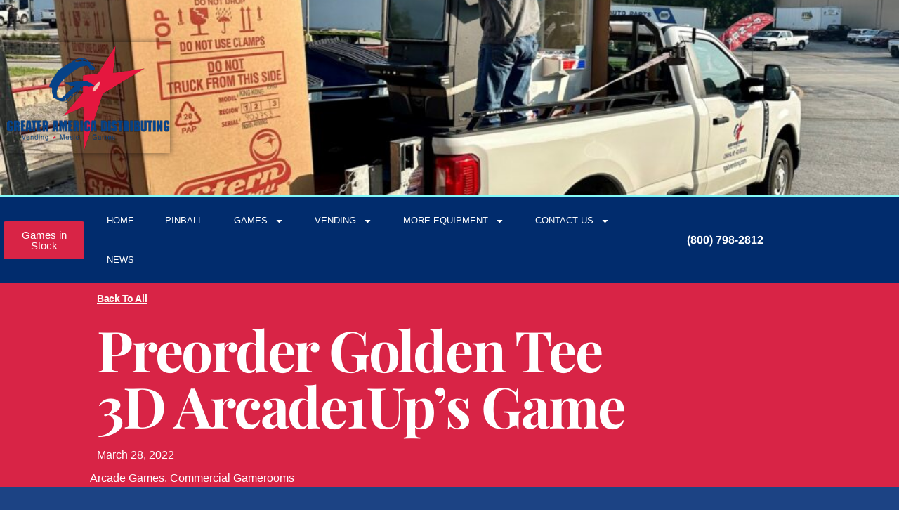

--- FILE ---
content_type: text/html; charset=UTF-8
request_url: https://gadvending.com/preorder-golden-tee-3d-arcade1ups-game/
body_size: 17079
content:
<!doctype html>
<html lang="en-US">
<head>
	<meta charset="UTF-8">
	<meta name="viewport" content="width=device-width, initial-scale=1">
	<link rel="profile" href="https://gmpg.org/xfn/11">
	<meta name='robots' content='index, follow, max-image-preview:large, max-snippet:-1, max-video-preview:-1' />
	<style>img:is([sizes="auto" i], [sizes^="auto," i]) { contain-intrinsic-size: 3000px 1500px }</style>
	
	<!-- This site is optimized with the Yoast SEO plugin v26.8 - https://yoast.com/product/yoast-seo-wordpress/ -->
	<title>Preorder Golden Tee 3D Arcade1Up&#039;s Game - GAD Knows Arcade Games</title>
	<link rel="canonical" href="https://gadvending.com/preorder-golden-tee-3d-arcade1ups-game/" />
	<meta property="og:locale" content="en_US" />
	<meta property="og:type" content="article" />
	<meta property="og:title" content="Preorder Golden Tee 3D Arcade1Up&#039;s Game - GAD Knows Arcade Games" />
	<meta property="og:description" content="The Golden Tee 3D Golf Arcade1Up cabinet is now available for preorder! This brand new machine features 8 IT classics, a larger 66&#8243; cab, 3&#8243; trackball, 19&#8243; screen, upgraded speakers, light-up marquee, and online leaderboards! Call your GAD rep in Iowa, Missouri, Kansas or Nebraska to preorder yours now! " />
	<meta property="og:url" content="https://gadvending.com/preorder-golden-tee-3d-arcade1ups-game/" />
	<meta property="og:site_name" content="GAD" />
	<meta property="article:published_time" content="2022-03-29T00:14:55+00:00" />
	<meta name="author" content="Friendly Admin" />
	<meta name="twitter:card" content="summary_large_image" />
	<meta name="twitter:label1" content="Written by" />
	<meta name="twitter:data1" content="Friendly Admin" />
	<meta name="twitter:label2" content="Est. reading time" />
	<meta name="twitter:data2" content="1 minute" />
	<script type="application/ld+json" class="yoast-schema-graph">{"@context":"https://schema.org","@graph":[{"@type":"Article","@id":"https://gadvending.com/preorder-golden-tee-3d-arcade1ups-game/#article","isPartOf":{"@id":"https://gadvending.com/preorder-golden-tee-3d-arcade1ups-game/"},"author":{"name":"Friendly Admin","@id":"https://gadvending.com/#/schema/person/1754daba2f00c6eb2abbcc6814f61720"},"headline":"Preorder Golden Tee 3D Arcade1Up&#8217;s Game","datePublished":"2022-03-29T00:14:55+00:00","mainEntityOfPage":{"@id":"https://gadvending.com/preorder-golden-tee-3d-arcade1ups-game/"},"wordCount":60,"commentCount":0,"publisher":{"@id":"https://gadvending.com/#organization"},"image":{"@id":"https://gadvending.com/preorder-golden-tee-3d-arcade1ups-game/#primaryimage"},"thumbnailUrl":"","keywords":["Golden Tee"],"articleSection":["Arcade Games","Commercial Gamerooms"],"inLanguage":"en-US","potentialAction":[{"@type":"CommentAction","name":"Comment","target":["https://gadvending.com/preorder-golden-tee-3d-arcade1ups-game/#respond"]}]},{"@type":"WebPage","@id":"https://gadvending.com/preorder-golden-tee-3d-arcade1ups-game/","url":"https://gadvending.com/preorder-golden-tee-3d-arcade1ups-game/","name":"Preorder Golden Tee 3D Arcade1Up's Game - GAD Knows Arcade Games","isPartOf":{"@id":"https://gadvending.com/#website"},"primaryImageOfPage":{"@id":"https://gadvending.com/preorder-golden-tee-3d-arcade1ups-game/#primaryimage"},"image":{"@id":"https://gadvending.com/preorder-golden-tee-3d-arcade1ups-game/#primaryimage"},"thumbnailUrl":"","datePublished":"2022-03-29T00:14:55+00:00","breadcrumb":{"@id":"https://gadvending.com/preorder-golden-tee-3d-arcade1ups-game/#breadcrumb"},"inLanguage":"en-US","potentialAction":[{"@type":"ReadAction","target":["https://gadvending.com/preorder-golden-tee-3d-arcade1ups-game/"]}]},{"@type":"ImageObject","inLanguage":"en-US","@id":"https://gadvending.com/preorder-golden-tee-3d-arcade1ups-game/#primaryimage","url":"","contentUrl":""},{"@type":"BreadcrumbList","@id":"https://gadvending.com/preorder-golden-tee-3d-arcade1ups-game/#breadcrumb","itemListElement":[{"@type":"ListItem","position":1,"name":"Home","item":"https://gadvending.com/"},{"@type":"ListItem","position":2,"name":"Preorder Golden Tee 3D Arcade1Up&#8217;s Game"}]},{"@type":"WebSite","@id":"https://gadvending.com/#website","url":"https://gadvending.com/","name":"GAD","description":"GAD premier distributor of vending, pinball, ATM&#039;s and games across the Midwest.","publisher":{"@id":"https://gadvending.com/#organization"},"potentialAction":[{"@type":"SearchAction","target":{"@type":"EntryPoint","urlTemplate":"https://gadvending.com/?s={search_term_string}"},"query-input":{"@type":"PropertyValueSpecification","valueRequired":true,"valueName":"search_term_string"}}],"inLanguage":"en-US"},{"@type":"Organization","@id":"https://gadvending.com/#organization","name":"GAD","url":"https://gadvending.com/","logo":{"@type":"ImageObject","inLanguage":"en-US","@id":"https://gadvending.com/#/schema/logo/image/","url":"https://gadvending.com/wp-content/uploads/2020/01/gad.png","contentUrl":"https://gadvending.com/wp-content/uploads/2020/01/gad.png","width":333,"height":225,"caption":"GAD"},"image":{"@id":"https://gadvending.com/#/schema/logo/image/"}},{"@type":"Person","@id":"https://gadvending.com/#/schema/person/1754daba2f00c6eb2abbcc6814f61720","name":"Friendly Admin","image":{"@type":"ImageObject","inLanguage":"en-US","@id":"https://gadvending.com/#/schema/person/image/","url":"https://secure.gravatar.com/avatar/9eeaa4387146eb487396780f485baf5081e10ce5d7856dd154878d32c8d8d68a?s=96&d=mm&r=g","contentUrl":"https://secure.gravatar.com/avatar/9eeaa4387146eb487396780f485baf5081e10ce5d7856dd154878d32c8d8d68a?s=96&d=mm&r=g","caption":"Friendly Admin"},"url":"https://gadvending.com/author/friendlyadmin/"}]}</script>
	<!-- / Yoast SEO plugin. -->


<link rel="alternate" type="application/rss+xml" title="GAD &raquo; Feed" href="https://gadvending.com/feed/" />
<link rel="alternate" type="application/rss+xml" title="GAD &raquo; Comments Feed" href="https://gadvending.com/comments/feed/" />
<script>
window._wpemojiSettings = {"baseUrl":"https:\/\/s.w.org\/images\/core\/emoji\/16.0.1\/72x72\/","ext":".png","svgUrl":"https:\/\/s.w.org\/images\/core\/emoji\/16.0.1\/svg\/","svgExt":".svg","source":{"concatemoji":"https:\/\/gadvending.com\/wp-includes\/js\/wp-emoji-release.min.js?ver=6.8.3"}};
/*! This file is auto-generated */
!function(s,n){var o,i,e;function c(e){try{var t={supportTests:e,timestamp:(new Date).valueOf()};sessionStorage.setItem(o,JSON.stringify(t))}catch(e){}}function p(e,t,n){e.clearRect(0,0,e.canvas.width,e.canvas.height),e.fillText(t,0,0);var t=new Uint32Array(e.getImageData(0,0,e.canvas.width,e.canvas.height).data),a=(e.clearRect(0,0,e.canvas.width,e.canvas.height),e.fillText(n,0,0),new Uint32Array(e.getImageData(0,0,e.canvas.width,e.canvas.height).data));return t.every(function(e,t){return e===a[t]})}function u(e,t){e.clearRect(0,0,e.canvas.width,e.canvas.height),e.fillText(t,0,0);for(var n=e.getImageData(16,16,1,1),a=0;a<n.data.length;a++)if(0!==n.data[a])return!1;return!0}function f(e,t,n,a){switch(t){case"flag":return n(e,"\ud83c\udff3\ufe0f\u200d\u26a7\ufe0f","\ud83c\udff3\ufe0f\u200b\u26a7\ufe0f")?!1:!n(e,"\ud83c\udde8\ud83c\uddf6","\ud83c\udde8\u200b\ud83c\uddf6")&&!n(e,"\ud83c\udff4\udb40\udc67\udb40\udc62\udb40\udc65\udb40\udc6e\udb40\udc67\udb40\udc7f","\ud83c\udff4\u200b\udb40\udc67\u200b\udb40\udc62\u200b\udb40\udc65\u200b\udb40\udc6e\u200b\udb40\udc67\u200b\udb40\udc7f");case"emoji":return!a(e,"\ud83e\udedf")}return!1}function g(e,t,n,a){var r="undefined"!=typeof WorkerGlobalScope&&self instanceof WorkerGlobalScope?new OffscreenCanvas(300,150):s.createElement("canvas"),o=r.getContext("2d",{willReadFrequently:!0}),i=(o.textBaseline="top",o.font="600 32px Arial",{});return e.forEach(function(e){i[e]=t(o,e,n,a)}),i}function t(e){var t=s.createElement("script");t.src=e,t.defer=!0,s.head.appendChild(t)}"undefined"!=typeof Promise&&(o="wpEmojiSettingsSupports",i=["flag","emoji"],n.supports={everything:!0,everythingExceptFlag:!0},e=new Promise(function(e){s.addEventListener("DOMContentLoaded",e,{once:!0})}),new Promise(function(t){var n=function(){try{var e=JSON.parse(sessionStorage.getItem(o));if("object"==typeof e&&"number"==typeof e.timestamp&&(new Date).valueOf()<e.timestamp+604800&&"object"==typeof e.supportTests)return e.supportTests}catch(e){}return null}();if(!n){if("undefined"!=typeof Worker&&"undefined"!=typeof OffscreenCanvas&&"undefined"!=typeof URL&&URL.createObjectURL&&"undefined"!=typeof Blob)try{var e="postMessage("+g.toString()+"("+[JSON.stringify(i),f.toString(),p.toString(),u.toString()].join(",")+"));",a=new Blob([e],{type:"text/javascript"}),r=new Worker(URL.createObjectURL(a),{name:"wpTestEmojiSupports"});return void(r.onmessage=function(e){c(n=e.data),r.terminate(),t(n)})}catch(e){}c(n=g(i,f,p,u))}t(n)}).then(function(e){for(var t in e)n.supports[t]=e[t],n.supports.everything=n.supports.everything&&n.supports[t],"flag"!==t&&(n.supports.everythingExceptFlag=n.supports.everythingExceptFlag&&n.supports[t]);n.supports.everythingExceptFlag=n.supports.everythingExceptFlag&&!n.supports.flag,n.DOMReady=!1,n.readyCallback=function(){n.DOMReady=!0}}).then(function(){return e}).then(function(){var e;n.supports.everything||(n.readyCallback(),(e=n.source||{}).concatemoji?t(e.concatemoji):e.wpemoji&&e.twemoji&&(t(e.twemoji),t(e.wpemoji)))}))}((window,document),window._wpemojiSettings);
</script>
<style id='wp-emoji-styles-inline-css'>

	img.wp-smiley, img.emoji {
		display: inline !important;
		border: none !important;
		box-shadow: none !important;
		height: 1em !important;
		width: 1em !important;
		margin: 0 0.07em !important;
		vertical-align: -0.1em !important;
		background: none !important;
		padding: 0 !important;
	}
</style>
<link rel='stylesheet' id='wp-block-library-css' href='https://gadvending.com/wp-includes/css/dist/block-library/style.min.css?ver=6.8.3' media='all' />
<style id='pdfemb-pdf-embedder-viewer-style-inline-css'>
.wp-block-pdfemb-pdf-embedder-viewer{max-width:none}

</style>
<style id='global-styles-inline-css'>
:root{--wp--preset--aspect-ratio--square: 1;--wp--preset--aspect-ratio--4-3: 4/3;--wp--preset--aspect-ratio--3-4: 3/4;--wp--preset--aspect-ratio--3-2: 3/2;--wp--preset--aspect-ratio--2-3: 2/3;--wp--preset--aspect-ratio--16-9: 16/9;--wp--preset--aspect-ratio--9-16: 9/16;--wp--preset--color--black: #000000;--wp--preset--color--cyan-bluish-gray: #abb8c3;--wp--preset--color--white: #ffffff;--wp--preset--color--pale-pink: #f78da7;--wp--preset--color--vivid-red: #cf2e2e;--wp--preset--color--luminous-vivid-orange: #ff6900;--wp--preset--color--luminous-vivid-amber: #fcb900;--wp--preset--color--light-green-cyan: #7bdcb5;--wp--preset--color--vivid-green-cyan: #00d084;--wp--preset--color--pale-cyan-blue: #8ed1fc;--wp--preset--color--vivid-cyan-blue: #0693e3;--wp--preset--color--vivid-purple: #9b51e0;--wp--preset--gradient--vivid-cyan-blue-to-vivid-purple: linear-gradient(135deg,rgba(6,147,227,1) 0%,rgb(155,81,224) 100%);--wp--preset--gradient--light-green-cyan-to-vivid-green-cyan: linear-gradient(135deg,rgb(122,220,180) 0%,rgb(0,208,130) 100%);--wp--preset--gradient--luminous-vivid-amber-to-luminous-vivid-orange: linear-gradient(135deg,rgba(252,185,0,1) 0%,rgba(255,105,0,1) 100%);--wp--preset--gradient--luminous-vivid-orange-to-vivid-red: linear-gradient(135deg,rgba(255,105,0,1) 0%,rgb(207,46,46) 100%);--wp--preset--gradient--very-light-gray-to-cyan-bluish-gray: linear-gradient(135deg,rgb(238,238,238) 0%,rgb(169,184,195) 100%);--wp--preset--gradient--cool-to-warm-spectrum: linear-gradient(135deg,rgb(74,234,220) 0%,rgb(151,120,209) 20%,rgb(207,42,186) 40%,rgb(238,44,130) 60%,rgb(251,105,98) 80%,rgb(254,248,76) 100%);--wp--preset--gradient--blush-light-purple: linear-gradient(135deg,rgb(255,206,236) 0%,rgb(152,150,240) 100%);--wp--preset--gradient--blush-bordeaux: linear-gradient(135deg,rgb(254,205,165) 0%,rgb(254,45,45) 50%,rgb(107,0,62) 100%);--wp--preset--gradient--luminous-dusk: linear-gradient(135deg,rgb(255,203,112) 0%,rgb(199,81,192) 50%,rgb(65,88,208) 100%);--wp--preset--gradient--pale-ocean: linear-gradient(135deg,rgb(255,245,203) 0%,rgb(182,227,212) 50%,rgb(51,167,181) 100%);--wp--preset--gradient--electric-grass: linear-gradient(135deg,rgb(202,248,128) 0%,rgb(113,206,126) 100%);--wp--preset--gradient--midnight: linear-gradient(135deg,rgb(2,3,129) 0%,rgb(40,116,252) 100%);--wp--preset--font-size--small: 13px;--wp--preset--font-size--medium: 20px;--wp--preset--font-size--large: 36px;--wp--preset--font-size--x-large: 42px;--wp--preset--spacing--20: 0.44rem;--wp--preset--spacing--30: 0.67rem;--wp--preset--spacing--40: 1rem;--wp--preset--spacing--50: 1.5rem;--wp--preset--spacing--60: 2.25rem;--wp--preset--spacing--70: 3.38rem;--wp--preset--spacing--80: 5.06rem;--wp--preset--shadow--natural: 6px 6px 9px rgba(0, 0, 0, 0.2);--wp--preset--shadow--deep: 12px 12px 50px rgba(0, 0, 0, 0.4);--wp--preset--shadow--sharp: 6px 6px 0px rgba(0, 0, 0, 0.2);--wp--preset--shadow--outlined: 6px 6px 0px -3px rgba(255, 255, 255, 1), 6px 6px rgba(0, 0, 0, 1);--wp--preset--shadow--crisp: 6px 6px 0px rgba(0, 0, 0, 1);}:root { --wp--style--global--content-size: 800px;--wp--style--global--wide-size: 1200px; }:where(body) { margin: 0; }.wp-site-blocks > .alignleft { float: left; margin-right: 2em; }.wp-site-blocks > .alignright { float: right; margin-left: 2em; }.wp-site-blocks > .aligncenter { justify-content: center; margin-left: auto; margin-right: auto; }:where(.wp-site-blocks) > * { margin-block-start: 24px; margin-block-end: 0; }:where(.wp-site-blocks) > :first-child { margin-block-start: 0; }:where(.wp-site-blocks) > :last-child { margin-block-end: 0; }:root { --wp--style--block-gap: 24px; }:root :where(.is-layout-flow) > :first-child{margin-block-start: 0;}:root :where(.is-layout-flow) > :last-child{margin-block-end: 0;}:root :where(.is-layout-flow) > *{margin-block-start: 24px;margin-block-end: 0;}:root :where(.is-layout-constrained) > :first-child{margin-block-start: 0;}:root :where(.is-layout-constrained) > :last-child{margin-block-end: 0;}:root :where(.is-layout-constrained) > *{margin-block-start: 24px;margin-block-end: 0;}:root :where(.is-layout-flex){gap: 24px;}:root :where(.is-layout-grid){gap: 24px;}.is-layout-flow > .alignleft{float: left;margin-inline-start: 0;margin-inline-end: 2em;}.is-layout-flow > .alignright{float: right;margin-inline-start: 2em;margin-inline-end: 0;}.is-layout-flow > .aligncenter{margin-left: auto !important;margin-right: auto !important;}.is-layout-constrained > .alignleft{float: left;margin-inline-start: 0;margin-inline-end: 2em;}.is-layout-constrained > .alignright{float: right;margin-inline-start: 2em;margin-inline-end: 0;}.is-layout-constrained > .aligncenter{margin-left: auto !important;margin-right: auto !important;}.is-layout-constrained > :where(:not(.alignleft):not(.alignright):not(.alignfull)){max-width: var(--wp--style--global--content-size);margin-left: auto !important;margin-right: auto !important;}.is-layout-constrained > .alignwide{max-width: var(--wp--style--global--wide-size);}body .is-layout-flex{display: flex;}.is-layout-flex{flex-wrap: wrap;align-items: center;}.is-layout-flex > :is(*, div){margin: 0;}body .is-layout-grid{display: grid;}.is-layout-grid > :is(*, div){margin: 0;}body{padding-top: 0px;padding-right: 0px;padding-bottom: 0px;padding-left: 0px;}a:where(:not(.wp-element-button)){text-decoration: underline;}:root :where(.wp-element-button, .wp-block-button__link){background-color: #32373c;border-width: 0;color: #fff;font-family: inherit;font-size: inherit;line-height: inherit;padding: calc(0.667em + 2px) calc(1.333em + 2px);text-decoration: none;}.has-black-color{color: var(--wp--preset--color--black) !important;}.has-cyan-bluish-gray-color{color: var(--wp--preset--color--cyan-bluish-gray) !important;}.has-white-color{color: var(--wp--preset--color--white) !important;}.has-pale-pink-color{color: var(--wp--preset--color--pale-pink) !important;}.has-vivid-red-color{color: var(--wp--preset--color--vivid-red) !important;}.has-luminous-vivid-orange-color{color: var(--wp--preset--color--luminous-vivid-orange) !important;}.has-luminous-vivid-amber-color{color: var(--wp--preset--color--luminous-vivid-amber) !important;}.has-light-green-cyan-color{color: var(--wp--preset--color--light-green-cyan) !important;}.has-vivid-green-cyan-color{color: var(--wp--preset--color--vivid-green-cyan) !important;}.has-pale-cyan-blue-color{color: var(--wp--preset--color--pale-cyan-blue) !important;}.has-vivid-cyan-blue-color{color: var(--wp--preset--color--vivid-cyan-blue) !important;}.has-vivid-purple-color{color: var(--wp--preset--color--vivid-purple) !important;}.has-black-background-color{background-color: var(--wp--preset--color--black) !important;}.has-cyan-bluish-gray-background-color{background-color: var(--wp--preset--color--cyan-bluish-gray) !important;}.has-white-background-color{background-color: var(--wp--preset--color--white) !important;}.has-pale-pink-background-color{background-color: var(--wp--preset--color--pale-pink) !important;}.has-vivid-red-background-color{background-color: var(--wp--preset--color--vivid-red) !important;}.has-luminous-vivid-orange-background-color{background-color: var(--wp--preset--color--luminous-vivid-orange) !important;}.has-luminous-vivid-amber-background-color{background-color: var(--wp--preset--color--luminous-vivid-amber) !important;}.has-light-green-cyan-background-color{background-color: var(--wp--preset--color--light-green-cyan) !important;}.has-vivid-green-cyan-background-color{background-color: var(--wp--preset--color--vivid-green-cyan) !important;}.has-pale-cyan-blue-background-color{background-color: var(--wp--preset--color--pale-cyan-blue) !important;}.has-vivid-cyan-blue-background-color{background-color: var(--wp--preset--color--vivid-cyan-blue) !important;}.has-vivid-purple-background-color{background-color: var(--wp--preset--color--vivid-purple) !important;}.has-black-border-color{border-color: var(--wp--preset--color--black) !important;}.has-cyan-bluish-gray-border-color{border-color: var(--wp--preset--color--cyan-bluish-gray) !important;}.has-white-border-color{border-color: var(--wp--preset--color--white) !important;}.has-pale-pink-border-color{border-color: var(--wp--preset--color--pale-pink) !important;}.has-vivid-red-border-color{border-color: var(--wp--preset--color--vivid-red) !important;}.has-luminous-vivid-orange-border-color{border-color: var(--wp--preset--color--luminous-vivid-orange) !important;}.has-luminous-vivid-amber-border-color{border-color: var(--wp--preset--color--luminous-vivid-amber) !important;}.has-light-green-cyan-border-color{border-color: var(--wp--preset--color--light-green-cyan) !important;}.has-vivid-green-cyan-border-color{border-color: var(--wp--preset--color--vivid-green-cyan) !important;}.has-pale-cyan-blue-border-color{border-color: var(--wp--preset--color--pale-cyan-blue) !important;}.has-vivid-cyan-blue-border-color{border-color: var(--wp--preset--color--vivid-cyan-blue) !important;}.has-vivid-purple-border-color{border-color: var(--wp--preset--color--vivid-purple) !important;}.has-vivid-cyan-blue-to-vivid-purple-gradient-background{background: var(--wp--preset--gradient--vivid-cyan-blue-to-vivid-purple) !important;}.has-light-green-cyan-to-vivid-green-cyan-gradient-background{background: var(--wp--preset--gradient--light-green-cyan-to-vivid-green-cyan) !important;}.has-luminous-vivid-amber-to-luminous-vivid-orange-gradient-background{background: var(--wp--preset--gradient--luminous-vivid-amber-to-luminous-vivid-orange) !important;}.has-luminous-vivid-orange-to-vivid-red-gradient-background{background: var(--wp--preset--gradient--luminous-vivid-orange-to-vivid-red) !important;}.has-very-light-gray-to-cyan-bluish-gray-gradient-background{background: var(--wp--preset--gradient--very-light-gray-to-cyan-bluish-gray) !important;}.has-cool-to-warm-spectrum-gradient-background{background: var(--wp--preset--gradient--cool-to-warm-spectrum) !important;}.has-blush-light-purple-gradient-background{background: var(--wp--preset--gradient--blush-light-purple) !important;}.has-blush-bordeaux-gradient-background{background: var(--wp--preset--gradient--blush-bordeaux) !important;}.has-luminous-dusk-gradient-background{background: var(--wp--preset--gradient--luminous-dusk) !important;}.has-pale-ocean-gradient-background{background: var(--wp--preset--gradient--pale-ocean) !important;}.has-electric-grass-gradient-background{background: var(--wp--preset--gradient--electric-grass) !important;}.has-midnight-gradient-background{background: var(--wp--preset--gradient--midnight) !important;}.has-small-font-size{font-size: var(--wp--preset--font-size--small) !important;}.has-medium-font-size{font-size: var(--wp--preset--font-size--medium) !important;}.has-large-font-size{font-size: var(--wp--preset--font-size--large) !important;}.has-x-large-font-size{font-size: var(--wp--preset--font-size--x-large) !important;}
:root :where(.wp-block-pullquote){font-size: 1.5em;line-height: 1.6;}
</style>
<link rel='stylesheet' id='wp-components-css' href='https://gadvending.com/wp-includes/css/dist/components/style.min.css?ver=6.8.3' media='all' />
<link rel='stylesheet' id='godaddy-styles-css' href='https://gadvending.com/wp-content/mu-plugins/vendor/wpex/godaddy-launch/includes/Dependencies/GoDaddy/Styles/build/latest.css?ver=2.0.2' media='all' />
<link rel='stylesheet' id='hello-elementor-css' href='https://gadvending.com/wp-content/themes/hello-elementor/assets/css/reset.css?ver=3.4.6' media='all' />
<link rel='stylesheet' id='hello-elementor-theme-style-css' href='https://gadvending.com/wp-content/themes/hello-elementor/assets/css/theme.css?ver=3.4.6' media='all' />
<link rel='stylesheet' id='hello-elementor-header-footer-css' href='https://gadvending.com/wp-content/themes/hello-elementor/assets/css/header-footer.css?ver=3.4.6' media='all' />
<link rel='stylesheet' id='elementor-frontend-css' href='https://gadvending.com/wp-content/plugins/elementor/assets/css/frontend.min.css?ver=3.34.4' media='all' />
<link rel='stylesheet' id='elementor-post-5-css' href='https://gadvending.com/wp-content/uploads/elementor/css/post-5.css?ver=1769708612' media='all' />
<link rel='stylesheet' id='widget-image-css' href='https://gadvending.com/wp-content/plugins/elementor/assets/css/widget-image.min.css?ver=3.34.4' media='all' />
<link rel='stylesheet' id='widget-nav-menu-css' href='https://gadvending.com/wp-content/plugins/elementor-pro/assets/css/widget-nav-menu.min.css?ver=3.34.4' media='all' />
<link rel='stylesheet' id='e-sticky-css' href='https://gadvending.com/wp-content/plugins/elementor-pro/assets/css/modules/sticky.min.css?ver=3.34.4' media='all' />
<link rel='stylesheet' id='widget-search-css' href='https://gadvending.com/wp-content/plugins/elementor-pro/assets/css/widget-search.min.css?ver=3.34.4' media='all' />
<link rel='stylesheet' id='widget-social-icons-css' href='https://gadvending.com/wp-content/plugins/elementor/assets/css/widget-social-icons.min.css?ver=3.34.4' media='all' />
<link rel='stylesheet' id='e-apple-webkit-css' href='https://gadvending.com/wp-content/plugins/elementor/assets/css/conditionals/apple-webkit.min.css?ver=3.34.4' media='all' />
<link rel='stylesheet' id='widget-heading-css' href='https://gadvending.com/wp-content/plugins/elementor/assets/css/widget-heading.min.css?ver=3.34.4' media='all' />
<link rel='stylesheet' id='widget-post-info-css' href='https://gadvending.com/wp-content/plugins/elementor-pro/assets/css/widget-post-info.min.css?ver=3.34.4' media='all' />
<link rel='stylesheet' id='widget-icon-list-css' href='https://gadvending.com/wp-content/plugins/elementor/assets/css/widget-icon-list.min.css?ver=3.34.4' media='all' />
<link rel='stylesheet' id='e-animation-fadeInLeft-css' href='https://gadvending.com/wp-content/plugins/elementor/assets/lib/animations/styles/fadeInLeft.min.css?ver=3.34.4' media='all' />
<link rel='stylesheet' id='widget-spacer-css' href='https://gadvending.com/wp-content/plugins/elementor/assets/css/widget-spacer.min.css?ver=3.34.4' media='all' />
<link rel='stylesheet' id='widget-divider-css' href='https://gadvending.com/wp-content/plugins/elementor/assets/css/widget-divider.min.css?ver=3.34.4' media='all' />
<link rel='stylesheet' id='widget-author-box-css' href='https://gadvending.com/wp-content/plugins/elementor-pro/assets/css/widget-author-box.min.css?ver=3.34.4' media='all' />
<link rel='stylesheet' id='widget-post-navigation-css' href='https://gadvending.com/wp-content/plugins/elementor-pro/assets/css/widget-post-navigation.min.css?ver=3.34.4' media='all' />
<link rel='stylesheet' id='widget-share-buttons-css' href='https://gadvending.com/wp-content/plugins/elementor-pro/assets/css/widget-share-buttons.min.css?ver=3.34.4' media='all' />
<link rel='stylesheet' id='widget-posts-css' href='https://gadvending.com/wp-content/plugins/elementor-pro/assets/css/widget-posts.min.css?ver=3.34.4' media='all' />
<link rel='stylesheet' id='e-animation-fadeInRight-css' href='https://gadvending.com/wp-content/plugins/elementor/assets/lib/animations/styles/fadeInRight.min.css?ver=3.34.4' media='all' />
<link rel='stylesheet' id='elementor-post-5560-css' href='https://gadvending.com/wp-content/uploads/elementor/css/post-5560.css?ver=1769708612' media='all' />
<link rel='stylesheet' id='elementor-post-5524-css' href='https://gadvending.com/wp-content/uploads/elementor/css/post-5524.css?ver=1769708612' media='all' />
<link rel='stylesheet' id='elementor-post-6616-css' href='https://gadvending.com/wp-content/uploads/elementor/css/post-6616.css?ver=1769708810' media='all' />
<link rel='stylesheet' id='elementor-gf-local-arimo-css' href='https://gadvending.com/wp-content/uploads/elementor/google-fonts/css/arimo.css?ver=1761147958' media='all' />
<link rel='stylesheet' id='elementor-gf-local-playfairdisplay-css' href='https://gadvending.com/wp-content/uploads/elementor/google-fonts/css/playfairdisplay.css?ver=1761535447' media='all' />
<script src="https://gadvending.com/wp-includes/js/jquery/jquery.min.js?ver=3.7.1" id="jquery-core-js"></script>
<script src="https://gadvending.com/wp-includes/js/jquery/jquery-migrate.min.js?ver=3.4.1" id="jquery-migrate-js"></script>
<link rel="https://api.w.org/" href="https://gadvending.com/wp-json/" /><link rel="alternate" title="JSON" type="application/json" href="https://gadvending.com/wp-json/wp/v2/posts/3208" /><link rel="EditURI" type="application/rsd+xml" title="RSD" href="https://gadvending.com/xmlrpc.php?rsd" />
<meta name="generator" content="WordPress 6.8.3" />
<link rel='shortlink' href='https://gadvending.com/?p=3208' />
<link rel="alternate" title="oEmbed (JSON)" type="application/json+oembed" href="https://gadvending.com/wp-json/oembed/1.0/embed?url=https%3A%2F%2Fgadvending.com%2Fpreorder-golden-tee-3d-arcade1ups-game%2F" />
<link rel="alternate" title="oEmbed (XML)" type="text/xml+oembed" href="https://gadvending.com/wp-json/oembed/1.0/embed?url=https%3A%2F%2Fgadvending.com%2Fpreorder-golden-tee-3d-arcade1ups-game%2F&#038;format=xml" />
<meta name="generator" content="Elementor 3.34.4; features: e_font_icon_svg, additional_custom_breakpoints; settings: css_print_method-external, google_font-enabled, font_display-swap">
			<style>
				.e-con.e-parent:nth-of-type(n+4):not(.e-lazyloaded):not(.e-no-lazyload),
				.e-con.e-parent:nth-of-type(n+4):not(.e-lazyloaded):not(.e-no-lazyload) * {
					background-image: none !important;
				}
				@media screen and (max-height: 1024px) {
					.e-con.e-parent:nth-of-type(n+3):not(.e-lazyloaded):not(.e-no-lazyload),
					.e-con.e-parent:nth-of-type(n+3):not(.e-lazyloaded):not(.e-no-lazyload) * {
						background-image: none !important;
					}
				}
				@media screen and (max-height: 640px) {
					.e-con.e-parent:nth-of-type(n+2):not(.e-lazyloaded):not(.e-no-lazyload),
					.e-con.e-parent:nth-of-type(n+2):not(.e-lazyloaded):not(.e-no-lazyload) * {
						background-image: none !important;
					}
				}
			</style>
			<link rel="icon" href="https://gadvending.com/wp-content/uploads/2025/10/favicon-file-150x150.webp" sizes="32x32" />
<link rel="icon" href="https://gadvending.com/wp-content/uploads/2025/10/favicon-file.webp" sizes="192x192" />
<link rel="apple-touch-icon" href="https://gadvending.com/wp-content/uploads/2025/10/favicon-file.webp" />
<meta name="msapplication-TileImage" content="https://gadvending.com/wp-content/uploads/2025/10/favicon-file.webp" />
</head>
<body class="wp-singular post-template-default single single-post postid-3208 single-format-standard wp-custom-logo wp-embed-responsive wp-theme-hello-elementor hello-elementor-default elementor-default elementor-kit-5 elementor-page-6616">


<a class="skip-link screen-reader-text" href="#content">Skip to content</a>

		<header data-elementor-type="header" data-elementor-id="5560" class="elementor elementor-5560 elementor-location-header" data-elementor-post-type="elementor_library">
					<section class="elementor-section elementor-top-section elementor-element elementor-element-56174999 elementor-section-height-min-height elementor-section-content-middle elementor-section-boxed elementor-section-height-default elementor-section-items-middle" data-id="56174999" data-element_type="section" data-settings="{&quot;background_background&quot;:&quot;classic&quot;}">
						<div class="elementor-container elementor-column-gap-no">
					<div class="elementor-column elementor-col-50 elementor-top-column elementor-element elementor-element-3c2e5939" data-id="3c2e5939" data-element_type="column" data-settings="{&quot;background_background&quot;:&quot;classic&quot;}">
			<div class="elementor-widget-wrap elementor-element-populated">
					<div class="elementor-background-overlay"></div>
						<div class="elementor-element elementor-element-798d3556 elementor-widget elementor-widget-theme-site-logo elementor-widget-image" data-id="798d3556" data-element_type="widget" data-widget_type="theme-site-logo.default">
											<a href="https://gadvending.com">
			<img width="333" height="225" src="https://gadvending.com/wp-content/uploads/2020/01/gad.png" class="attachment-full size-full wp-image-1159" alt="" srcset="https://gadvending.com/wp-content/uploads/2020/01/gad.png 333w, https://gadvending.com/wp-content/uploads/2020/01/gad-300x203.png 300w" sizes="(max-width: 333px) 100vw, 333px" />				</a>
											</div>
					</div>
		</div>
				<div class="elementor-column elementor-col-50 elementor-top-column elementor-element elementor-element-4e03215a" data-id="4e03215a" data-element_type="column">
			<div class="elementor-widget-wrap">
							</div>
		</div>
					</div>
		</section>
				<nav class="elementor-section elementor-top-section elementor-element elementor-element-369e2665 elementor-section-content-middle elementor-section-boxed elementor-section-height-default elementor-section-height-default" data-id="369e2665" data-element_type="section" data-settings="{&quot;background_background&quot;:&quot;classic&quot;,&quot;sticky&quot;:&quot;top&quot;,&quot;sticky_on&quot;:[&quot;desktop&quot;,&quot;tablet&quot;,&quot;mobile&quot;],&quot;sticky_offset&quot;:0,&quot;sticky_effects_offset&quot;:0,&quot;sticky_anchor_link_offset&quot;:0}">
						<div class="elementor-container elementor-column-gap-narrow">
					<div class="elementor-column elementor-col-33 elementor-top-column elementor-element elementor-element-bc0a6e7" data-id="bc0a6e7" data-element_type="column" data-settings="{&quot;background_background&quot;:&quot;classic&quot;}">
			<div class="elementor-widget-wrap elementor-element-populated">
						<div class="elementor-element elementor-element-8e97bd0 elementor-align-center e-transform elementor-widget elementor-widget-button" data-id="8e97bd0" data-element_type="widget" data-settings="{&quot;_transform_scale_effect_hover&quot;:{&quot;unit&quot;:&quot;px&quot;,&quot;size&quot;:1.05,&quot;sizes&quot;:[]},&quot;_transform_scale_effect_hover_tablet&quot;:{&quot;unit&quot;:&quot;px&quot;,&quot;size&quot;:&quot;&quot;,&quot;sizes&quot;:[]},&quot;_transform_scale_effect_hover_mobile&quot;:{&quot;unit&quot;:&quot;px&quot;,&quot;size&quot;:&quot;&quot;,&quot;sizes&quot;:[]}}" data-widget_type="button.default">
										<a class="elementor-button elementor-button-link elementor-size-sm" href="https://gadvending.com/gaming-inventory/">
						<span class="elementor-button-content-wrapper">
									<span class="elementor-button-text">Games in Stock</span>
					</span>
					</a>
								</div>
					</div>
		</div>
				<div class="elementor-column elementor-col-33 elementor-top-column elementor-element elementor-element-6d17f164" data-id="6d17f164" data-element_type="column">
			<div class="elementor-widget-wrap elementor-element-populated">
						<div class="elementor-element elementor-element-2faf539e elementor-nav-menu--stretch elementor-nav-menu--dropdown-tablet elementor-nav-menu__text-align-aside elementor-nav-menu--toggle elementor-nav-menu--burger elementor-widget elementor-widget-nav-menu" data-id="2faf539e" data-element_type="widget" data-settings="{&quot;full_width&quot;:&quot;stretch&quot;,&quot;layout&quot;:&quot;horizontal&quot;,&quot;submenu_icon&quot;:{&quot;value&quot;:&quot;&lt;svg aria-hidden=\&quot;true\&quot; class=\&quot;e-font-icon-svg e-fas-caret-down\&quot; viewBox=\&quot;0 0 320 512\&quot; xmlns=\&quot;http:\/\/www.w3.org\/2000\/svg\&quot;&gt;&lt;path d=\&quot;M31.3 192h257.3c17.8 0 26.7 21.5 14.1 34.1L174.1 354.8c-7.8 7.8-20.5 7.8-28.3 0L17.2 226.1C4.6 213.5 13.5 192 31.3 192z\&quot;&gt;&lt;\/path&gt;&lt;\/svg&gt;&quot;,&quot;library&quot;:&quot;fa-solid&quot;},&quot;toggle&quot;:&quot;burger&quot;}" data-widget_type="nav-menu.default">
								<nav aria-label="Menu" class="elementor-nav-menu--main elementor-nav-menu__container elementor-nav-menu--layout-horizontal e--pointer-background e--animation-fade">
				<ul id="menu-1-2faf539e" class="elementor-nav-menu"><li class="menu-item menu-item-type-post_type menu-item-object-page menu-item-home menu-item-5381"><a href="https://gadvending.com/" class="elementor-item">Home</a></li>
<li class="menu-item menu-item-type-post_type menu-item-object-page menu-item-5494"><a href="https://gadvending.com/pinball/" class="elementor-item">Pinball</a></li>
<li class="menu-item menu-item-type-custom menu-item-object-custom menu-item-has-children menu-item-5554"><a href="#" class="elementor-item elementor-item-anchor">Games</a>
<ul class="sub-menu elementor-nav-menu--dropdown">
	<li class="menu-item menu-item-type-post_type menu-item-object-page menu-item-5496"><a href="https://gadvending.com/home-game-room/" class="elementor-sub-item">Home Games</a></li>
	<li class="menu-item menu-item-type-post_type menu-item-object-page menu-item-5495"><a href="https://gadvending.com/games/" class="elementor-sub-item">Commercial Games</a></li>
	<li class="menu-item menu-item-type-post_type menu-item-object-page menu-item-6640"><a href="https://gadvending.com/gaming-inventory/" class="elementor-sub-item">Gaming Inventory</a></li>
</ul>
</li>
<li class="menu-item menu-item-type-custom menu-item-object-custom menu-item-has-children menu-item-5515"><a href="#" class="elementor-item elementor-item-anchor">Vending</a>
<ul class="sub-menu elementor-nav-menu--dropdown">
	<li class="menu-item menu-item-type-post_type menu-item-object-page menu-item-5504"><a href="https://gadvending.com/vending-machine/" class="elementor-sub-item">Vending Machines</a></li>
	<li class="menu-item menu-item-type-post_type menu-item-object-page menu-item-5508"><a href="https://gadvending.com/vending-machine/complete-breakroom/" class="elementor-sub-item">Complete Breakroom</a></li>
	<li class="menu-item menu-item-type-post_type menu-item-object-page menu-item-5507"><a href="https://gadvending.com/money-changers/" class="elementor-sub-item">Money Changers</a></li>
	<li class="menu-item menu-item-type-post_type menu-item-object-page menu-item-5506"><a href="https://gadvending.com/micro-markets/" class="elementor-sub-item">Micro Markets</a></li>
	<li class="menu-item menu-item-type-post_type menu-item-object-page menu-item-5505"><a href="https://gadvending.com/vending-inventory/" class="elementor-sub-item">Vending Inventory</a></li>
</ul>
</li>
<li class="menu-item menu-item-type-custom menu-item-object-custom menu-item-has-children menu-item-5555"><a href="#" class="elementor-item elementor-item-anchor">More Equipment</a>
<ul class="sub-menu elementor-nav-menu--dropdown">
	<li class="menu-item menu-item-type-post_type menu-item-object-page menu-item-5511"><a href="https://gadvending.com/atms/" class="elementor-sub-item">ATM</a></li>
	<li class="menu-item menu-item-type-post_type menu-item-object-page menu-item-5509"><a href="https://gadvending.com/vending-machine/cash-and-cashless-systems/" class="elementor-sub-item">Cash And Cashless Systems</a></li>
	<li class="menu-item menu-item-type-post_type menu-item-object-page menu-item-5510"><a href="https://gadvending.com/digital-music/" class="elementor-sub-item">Digital Music</a></li>
</ul>
</li>
<li class="menu-item menu-item-type-custom menu-item-object-custom menu-item-has-children menu-item-7498"><a href="#" class="elementor-item elementor-item-anchor">Contact Us</a>
<ul class="sub-menu elementor-nav-menu--dropdown">
	<li class="menu-item menu-item-type-post_type menu-item-object-page menu-item-5512"><a href="https://gadvending.com/contact-us/" class="elementor-sub-item">Contact Us</a></li>
	<li class="menu-item menu-item-type-post_type menu-item-object-page menu-item-5513"><a href="https://gadvending.com/contact-us/aboutgad/" class="elementor-sub-item">About GAD</a></li>
</ul>
</li>
<li class="menu-item menu-item-type-post_type menu-item-object-page menu-item-5514"><a href="https://gadvending.com/news/" class="elementor-item">News</a></li>
</ul>			</nav>
					<div class="elementor-menu-toggle" role="button" tabindex="0" aria-label="Menu Toggle" aria-expanded="false">
			<svg aria-hidden="true" role="presentation" class="elementor-menu-toggle__icon--open e-font-icon-svg e-eicon-menu-bar" viewBox="0 0 1000 1000" xmlns="http://www.w3.org/2000/svg"><path d="M104 333H896C929 333 958 304 958 271S929 208 896 208H104C71 208 42 237 42 271S71 333 104 333ZM104 583H896C929 583 958 554 958 521S929 458 896 458H104C71 458 42 487 42 521S71 583 104 583ZM104 833H896C929 833 958 804 958 771S929 708 896 708H104C71 708 42 737 42 771S71 833 104 833Z"></path></svg><svg aria-hidden="true" role="presentation" class="elementor-menu-toggle__icon--close e-font-icon-svg e-eicon-close" viewBox="0 0 1000 1000" xmlns="http://www.w3.org/2000/svg"><path d="M742 167L500 408 258 167C246 154 233 150 217 150 196 150 179 158 167 167 154 179 150 196 150 212 150 229 154 242 171 254L408 500 167 742C138 771 138 800 167 829 196 858 225 858 254 829L496 587 738 829C750 842 767 846 783 846 800 846 817 842 829 829 842 817 846 804 846 783 846 767 842 750 829 737L588 500 833 258C863 229 863 200 833 171 804 137 775 137 742 167Z"></path></svg>		</div>
					<nav class="elementor-nav-menu--dropdown elementor-nav-menu__container" aria-hidden="true">
				<ul id="menu-2-2faf539e" class="elementor-nav-menu"><li class="menu-item menu-item-type-post_type menu-item-object-page menu-item-home menu-item-5381"><a href="https://gadvending.com/" class="elementor-item" tabindex="-1">Home</a></li>
<li class="menu-item menu-item-type-post_type menu-item-object-page menu-item-5494"><a href="https://gadvending.com/pinball/" class="elementor-item" tabindex="-1">Pinball</a></li>
<li class="menu-item menu-item-type-custom menu-item-object-custom menu-item-has-children menu-item-5554"><a href="#" class="elementor-item elementor-item-anchor" tabindex="-1">Games</a>
<ul class="sub-menu elementor-nav-menu--dropdown">
	<li class="menu-item menu-item-type-post_type menu-item-object-page menu-item-5496"><a href="https://gadvending.com/home-game-room/" class="elementor-sub-item" tabindex="-1">Home Games</a></li>
	<li class="menu-item menu-item-type-post_type menu-item-object-page menu-item-5495"><a href="https://gadvending.com/games/" class="elementor-sub-item" tabindex="-1">Commercial Games</a></li>
	<li class="menu-item menu-item-type-post_type menu-item-object-page menu-item-6640"><a href="https://gadvending.com/gaming-inventory/" class="elementor-sub-item" tabindex="-1">Gaming Inventory</a></li>
</ul>
</li>
<li class="menu-item menu-item-type-custom menu-item-object-custom menu-item-has-children menu-item-5515"><a href="#" class="elementor-item elementor-item-anchor" tabindex="-1">Vending</a>
<ul class="sub-menu elementor-nav-menu--dropdown">
	<li class="menu-item menu-item-type-post_type menu-item-object-page menu-item-5504"><a href="https://gadvending.com/vending-machine/" class="elementor-sub-item" tabindex="-1">Vending Machines</a></li>
	<li class="menu-item menu-item-type-post_type menu-item-object-page menu-item-5508"><a href="https://gadvending.com/vending-machine/complete-breakroom/" class="elementor-sub-item" tabindex="-1">Complete Breakroom</a></li>
	<li class="menu-item menu-item-type-post_type menu-item-object-page menu-item-5507"><a href="https://gadvending.com/money-changers/" class="elementor-sub-item" tabindex="-1">Money Changers</a></li>
	<li class="menu-item menu-item-type-post_type menu-item-object-page menu-item-5506"><a href="https://gadvending.com/micro-markets/" class="elementor-sub-item" tabindex="-1">Micro Markets</a></li>
	<li class="menu-item menu-item-type-post_type menu-item-object-page menu-item-5505"><a href="https://gadvending.com/vending-inventory/" class="elementor-sub-item" tabindex="-1">Vending Inventory</a></li>
</ul>
</li>
<li class="menu-item menu-item-type-custom menu-item-object-custom menu-item-has-children menu-item-5555"><a href="#" class="elementor-item elementor-item-anchor" tabindex="-1">More Equipment</a>
<ul class="sub-menu elementor-nav-menu--dropdown">
	<li class="menu-item menu-item-type-post_type menu-item-object-page menu-item-5511"><a href="https://gadvending.com/atms/" class="elementor-sub-item" tabindex="-1">ATM</a></li>
	<li class="menu-item menu-item-type-post_type menu-item-object-page menu-item-5509"><a href="https://gadvending.com/vending-machine/cash-and-cashless-systems/" class="elementor-sub-item" tabindex="-1">Cash And Cashless Systems</a></li>
	<li class="menu-item menu-item-type-post_type menu-item-object-page menu-item-5510"><a href="https://gadvending.com/digital-music/" class="elementor-sub-item" tabindex="-1">Digital Music</a></li>
</ul>
</li>
<li class="menu-item menu-item-type-custom menu-item-object-custom menu-item-has-children menu-item-7498"><a href="#" class="elementor-item elementor-item-anchor" tabindex="-1">Contact Us</a>
<ul class="sub-menu elementor-nav-menu--dropdown">
	<li class="menu-item menu-item-type-post_type menu-item-object-page menu-item-5512"><a href="https://gadvending.com/contact-us/" class="elementor-sub-item" tabindex="-1">Contact Us</a></li>
	<li class="menu-item menu-item-type-post_type menu-item-object-page menu-item-5513"><a href="https://gadvending.com/contact-us/aboutgad/" class="elementor-sub-item" tabindex="-1">About GAD</a></li>
</ul>
</li>
<li class="menu-item menu-item-type-post_type menu-item-object-page menu-item-5514"><a href="https://gadvending.com/news/" class="elementor-item" tabindex="-1">News</a></li>
</ul>			</nav>
						</div>
					</div>
		</div>
				<div class="elementor-column elementor-col-33 elementor-top-column elementor-element elementor-element-40f53dc8" data-id="40f53dc8" data-element_type="column">
			<div class="elementor-widget-wrap elementor-element-populated">
						<div class="elementor-element elementor-element-8614575 elementor-widget-mobile__width-initial elementor-widget elementor-widget-text-editor" data-id="8614575" data-element_type="widget" data-widget_type="text-editor.default">
									<p><strong>(800) 798-2812</strong></p>								</div>
					</div>
		</div>
					</div>
		</nav>
				</header>
				<div data-elementor-type="single-post" data-elementor-id="6616" class="elementor elementor-6616 elementor-location-single post-3208 post type-post status-publish format-standard has-post-thumbnail hentry category-arcade-games category-commercial-gamerooms tag-golden-tee" data-elementor-post-type="elementor_library">
					<section class="elementor-section elementor-top-section elementor-element elementor-element-75b70537 elementor-section-full_width elementor-section-height-min-height elementor-section-items-stretch elementor-section-content-bottom elementor-section-height-default" data-id="75b70537" data-element_type="section" data-settings="{&quot;background_background&quot;:&quot;classic&quot;}">
							<div class="elementor-background-overlay"></div>
							<div class="elementor-container elementor-column-gap-no">
					<div class="elementor-column elementor-col-100 elementor-top-column elementor-element elementor-element-5bbfcd9e" data-id="5bbfcd9e" data-element_type="column" data-settings="{&quot;background_background&quot;:&quot;classic&quot;}">
			<div class="elementor-widget-wrap elementor-element-populated">
						<section class="elementor-section elementor-inner-section elementor-element elementor-element-ef6c005 elementor-section-full_width elementor-section-height-default elementor-section-height-default" data-id="ef6c005" data-element_type="section">
						<div class="elementor-container elementor-column-gap-default">
					<div class="elementor-column elementor-col-66 elementor-inner-column elementor-element elementor-element-45db9b5" data-id="45db9b5" data-element_type="column">
			<div class="elementor-widget-wrap elementor-element-populated">
						<div class="elementor-element elementor-element-50bc6f2c elementor-widget elementor-widget-button" data-id="50bc6f2c" data-element_type="widget" data-widget_type="button.default">
										<a class="elementor-button elementor-button-link elementor-size-sm" href="https://gadvending.com/news/">
						<span class="elementor-button-content-wrapper">
									<span class="elementor-button-text">Back to all</span>
					</span>
					</a>
								</div>
				<div class="elementor-element elementor-element-41b33e82 elementor-widget elementor-widget-theme-post-title elementor-page-title elementor-widget-heading" data-id="41b33e82" data-element_type="widget" data-widget_type="theme-post-title.default">
					<h1 class="elementor-heading-title elementor-size-default">Preorder Golden Tee 3D Arcade1Up&#8217;s Game</h1>				</div>
				<div class="elementor-element elementor-element-7ba8ed56 elementor-widget elementor-widget-post-info" data-id="7ba8ed56" data-element_type="widget" data-widget_type="post-info.default">
							<ul class="elementor-inline-items elementor-icon-list-items elementor-post-info">
								<li class="elementor-icon-list-item elementor-repeater-item-9093a23 elementor-inline-item" itemprop="datePublished">
													<span class="elementor-icon-list-text elementor-post-info__item elementor-post-info__item--type-date">
										<time>March 28, 2022</time>					</span>
								</li>
				</ul>
						</div>
					</div>
		</div>
				<div class="elementor-column elementor-col-33 elementor-inner-column elementor-element elementor-element-2a02ac1" data-id="2a02ac1" data-element_type="column">
			<div class="elementor-widget-wrap elementor-element-populated">
							</div>
		</div>
					</div>
		</section>
				<div class="elementor-element elementor-element-f8356ad elementor-widget elementor-widget-post-info" data-id="f8356ad" data-element_type="widget" data-widget_type="post-info.default">
							<ul class="elementor-inline-items elementor-icon-list-items elementor-post-info">
								<li class="elementor-icon-list-item elementor-repeater-item-633f697 elementor-inline-item" itemprop="about">
													<span class="elementor-icon-list-text elementor-post-info__item elementor-post-info__item--type-terms">
										<span class="elementor-post-info__terms-list">
				<a href="https://gadvending.com/category/arcade-games/" class="elementor-post-info__terms-list-item">Arcade Games</a>, <a href="https://gadvending.com/category/commercial-gamerooms/" class="elementor-post-info__terms-list-item">Commercial Gamerooms</a>				</span>
					</span>
								</li>
				</ul>
						</div>
					</div>
		</div>
					</div>
		</section>
				<section class="elementor-section elementor-top-section elementor-element elementor-element-6cc12a2 elementor-section-full_width elementor-section-height-default elementor-section-height-default" data-id="6cc12a2" data-element_type="section" data-settings="{&quot;background_background&quot;:&quot;classic&quot;}">
						<div class="elementor-container elementor-column-gap-no">
					<div class="elementor-column elementor-col-25 elementor-top-column elementor-element elementor-element-4141e938" data-id="4141e938" data-element_type="column">
			<div class="elementor-widget-wrap elementor-element-populated">
						<div class="elementor-element elementor-element-135f409f animated-slow elementor-absolute elementor-invisible elementor-widget elementor-widget-spacer" data-id="135f409f" data-element_type="widget" data-settings="{&quot;_animation&quot;:&quot;fadeInLeft&quot;,&quot;_position&quot;:&quot;absolute&quot;}" data-widget_type="spacer.default">
							<div class="elementor-spacer">
			<div class="elementor-spacer-inner"></div>
		</div>
						</div>
					</div>
		</div>
				<div class="elementor-column elementor-col-25 elementor-top-column elementor-element elementor-element-4a3dca8b" data-id="4a3dca8b" data-element_type="column">
			<div class="elementor-widget-wrap elementor-element-populated">
						<div class="elementor-element elementor-element-13021a6e elementor-widget elementor-widget-theme-post-content" data-id="13021a6e" data-element_type="widget" data-widget_type="theme-post-content.default">
					<p>The Golden Tee 3D Golf Arcade1Up cabinet is now available for preorder! This brand new machine features 8 IT classics, a larger 66&#8243; cab, 3&#8243; trackball, 19&#8243; screen, upgraded speakers, light-up marquee, and online leaderboards!</p>
<p><a href="https://gadvending.com/contact-us/">Call your GAD rep in Iowa, Missouri, Kansas or Nebraska to preorder yours now! </a></p>
<p><a href="https://youtu.be/1LEcFAPiFf0">https://youtu.be/1LEcFAPiFf0</a></p>
				</div>
				<div class="elementor-element elementor-element-618ee1e6 elementor-widget-divider--view-line elementor-widget elementor-widget-divider" data-id="618ee1e6" data-element_type="widget" data-widget_type="divider.default">
							<div class="elementor-divider">
			<span class="elementor-divider-separator">
						</span>
		</div>
						</div>
				<div class="elementor-element elementor-element-36d7a922 elementor-author-box--image-valign-middle elementor-widget elementor-widget-author-box" data-id="36d7a922" data-element_type="widget" data-widget_type="author-box.default">
							<div class="elementor-author-box">
							<div  class="elementor-author-box__avatar">
					<img src="https://gadvending.com/wp-content/uploads/2025/10/favicon-file-300x259.webp" alt="Author picture" loading="lazy">
				</div>
			
			<div class="elementor-author-box__text">
				
									<div class="elementor-author-box__bio">
						<p>GAD is a premier dealer in pinball, vending, games, ATM, music solutions & so much more. We take pride in stocking the best of world equipment  have invested in a large parts department to support our customers. Visit our showrooms in Omaha, Des Moines or Kansas City.</p>
					</div>
				
							</div>
		</div>
						</div>
				<div class="elementor-element elementor-element-7d7c638c elementor-widget-divider--view-line elementor-widget elementor-widget-divider" data-id="7d7c638c" data-element_type="widget" data-widget_type="divider.default">
							<div class="elementor-divider">
			<span class="elementor-divider-separator">
						</span>
		</div>
						</div>
				<div class="elementor-element elementor-element-717cda49 elementor-widget elementor-widget-post-navigation" data-id="717cda49" data-element_type="widget" data-widget_type="post-navigation.default">
							<div class="elementor-post-navigation" role="navigation" aria-label="Post Navigation">
			<div class="elementor-post-navigation__prev elementor-post-navigation__link">
				<a href="https://gadvending.com/gad-knows-st-pats/" rel="prev"><span class="post-navigation__arrow-wrapper post-navigation__arrow-prev"><svg aria-hidden="true" class="e-font-icon-svg e-fas-angle-left" viewBox="0 0 256 512" xmlns="http://www.w3.org/2000/svg"><path d="M31.7 239l136-136c9.4-9.4 24.6-9.4 33.9 0l22.6 22.6c9.4 9.4 9.4 24.6 0 33.9L127.9 256l96.4 96.4c9.4 9.4 9.4 24.6 0 33.9L201.7 409c-9.4 9.4-24.6 9.4-33.9 0l-136-136c-9.5-9.4-9.5-24.6-.1-34z"></path></svg><span class="elementor-screen-only">Prev</span></span><span class="elementor-post-navigation__link__prev"><span class="post-navigation__prev--label">Previous</span><span class="post-navigation__prev--title">GAD Knows St Pat&#8217;s</span></span></a>			</div>
						<div class="elementor-post-navigation__next elementor-post-navigation__link">
				<a href="https://gadvending.com/sterns-making-of-the-mandalorian-pinball/" rel="next"><span class="elementor-post-navigation__link__next"><span class="post-navigation__next--label">Next</span><span class="post-navigation__next--title">Stern&#8217;s Making of The Mandalorian Pinball</span></span><span class="post-navigation__arrow-wrapper post-navigation__arrow-next"><svg aria-hidden="true" class="e-font-icon-svg e-fas-angle-right" viewBox="0 0 256 512" xmlns="http://www.w3.org/2000/svg"><path d="M224.3 273l-136 136c-9.4 9.4-24.6 9.4-33.9 0l-22.6-22.6c-9.4-9.4-9.4-24.6 0-33.9l96.4-96.4-96.4-96.4c-9.4-9.4-9.4-24.6 0-33.9L54.3 103c9.4-9.4 24.6-9.4 33.9 0l136 136c9.5 9.4 9.5 24.6.1 34z"></path></svg><span class="elementor-screen-only">Next</span></span></a>			</div>
		</div>
						</div>
				<div class="elementor-element elementor-element-728a349e elementor-widget-divider--view-line elementor-widget elementor-widget-divider" data-id="728a349e" data-element_type="widget" data-widget_type="divider.default">
							<div class="elementor-divider">
			<span class="elementor-divider-separator">
						</span>
		</div>
						</div>
				<div class="elementor-element elementor-element-2ec4be0 elementor-share-buttons--view-icon-text elementor-share-buttons--skin-gradient elementor-share-buttons--shape-square elementor-grid-0 elementor-share-buttons--color-official elementor-widget elementor-widget-share-buttons" data-id="2ec4be0" data-element_type="widget" data-widget_type="share-buttons.default">
							<div class="elementor-grid" role="list">
								<div class="elementor-grid-item" role="listitem">
						<div class="elementor-share-btn elementor-share-btn_email" role="button" tabindex="0" aria-label="Share on email">
															<span class="elementor-share-btn__icon">
								<svg aria-hidden="true" class="e-font-icon-svg e-fas-envelope" viewBox="0 0 512 512" xmlns="http://www.w3.org/2000/svg"><path d="M502.3 190.8c3.9-3.1 9.7-.2 9.7 4.7V400c0 26.5-21.5 48-48 48H48c-26.5 0-48-21.5-48-48V195.6c0-5 5.7-7.8 9.7-4.7 22.4 17.4 52.1 39.5 154.1 113.6 21.1 15.4 56.7 47.8 92.2 47.6 35.7.3 72-32.8 92.3-47.6 102-74.1 131.6-96.3 154-113.7zM256 320c23.2.4 56.6-29.2 73.4-41.4 132.7-96.3 142.8-104.7 173.4-128.7 5.8-4.5 9.2-11.5 9.2-18.9v-19c0-26.5-21.5-48-48-48H48C21.5 64 0 85.5 0 112v19c0 7.4 3.4 14.3 9.2 18.9 30.6 23.9 40.7 32.4 173.4 128.7 16.8 12.2 50.2 41.8 73.4 41.4z"></path></svg>							</span>
																						<div class="elementor-share-btn__text">
																			<span class="elementor-share-btn__title">
										Email									</span>
																	</div>
													</div>
					</div>
									<div class="elementor-grid-item" role="listitem">
						<div class="elementor-share-btn elementor-share-btn_print" role="button" tabindex="0" aria-label="Share on print">
															<span class="elementor-share-btn__icon">
								<svg aria-hidden="true" class="e-font-icon-svg e-fas-print" viewBox="0 0 512 512" xmlns="http://www.w3.org/2000/svg"><path d="M448 192V77.25c0-8.49-3.37-16.62-9.37-22.63L393.37 9.37c-6-6-14.14-9.37-22.63-9.37H96C78.33 0 64 14.33 64 32v160c-35.35 0-64 28.65-64 64v112c0 8.84 7.16 16 16 16h48v96c0 17.67 14.33 32 32 32h320c17.67 0 32-14.33 32-32v-96h48c8.84 0 16-7.16 16-16V256c0-35.35-28.65-64-64-64zm-64 256H128v-96h256v96zm0-224H128V64h192v48c0 8.84 7.16 16 16 16h48v96zm48 72c-13.25 0-24-10.75-24-24 0-13.26 10.75-24 24-24s24 10.74 24 24c0 13.25-10.75 24-24 24z"></path></svg>							</span>
																						<div class="elementor-share-btn__text">
																			<span class="elementor-share-btn__title">
										Print									</span>
																	</div>
													</div>
					</div>
									<div class="elementor-grid-item" role="listitem">
						<div class="elementor-share-btn elementor-share-btn_facebook" role="button" tabindex="0" aria-label="Share on facebook">
															<span class="elementor-share-btn__icon">
								<svg aria-hidden="true" class="e-font-icon-svg e-fab-facebook" viewBox="0 0 512 512" xmlns="http://www.w3.org/2000/svg"><path d="M504 256C504 119 393 8 256 8S8 119 8 256c0 123.78 90.69 226.38 209.25 245V327.69h-63V256h63v-54.64c0-62.15 37-96.48 93.67-96.48 27.14 0 55.52 4.84 55.52 4.84v61h-31.28c-30.8 0-40.41 19.12-40.41 38.73V256h68.78l-11 71.69h-57.78V501C413.31 482.38 504 379.78 504 256z"></path></svg>							</span>
																						<div class="elementor-share-btn__text">
																			<span class="elementor-share-btn__title">
										Facebook									</span>
																	</div>
													</div>
					</div>
									<div class="elementor-grid-item" role="listitem">
						<div class="elementor-share-btn elementor-share-btn_x-twitter" role="button" tabindex="0" aria-label="Share on x-twitter">
															<span class="elementor-share-btn__icon">
								<svg aria-hidden="true" class="e-font-icon-svg e-fab-x-twitter" viewBox="0 0 512 512" xmlns="http://www.w3.org/2000/svg"><path d="M389.2 48h70.6L305.6 224.2 487 464H345L233.7 318.6 106.5 464H35.8L200.7 275.5 26.8 48H172.4L272.9 180.9 389.2 48zM364.4 421.8h39.1L151.1 88h-42L364.4 421.8z"></path></svg>							</span>
																						<div class="elementor-share-btn__text">
																			<span class="elementor-share-btn__title">
										X									</span>
																	</div>
													</div>
					</div>
						</div>
						</div>
					</div>
		</div>
				<div class="elementor-column elementor-col-25 elementor-top-column elementor-element elementor-element-3daab5f0" data-id="3daab5f0" data-element_type="column">
			<div class="elementor-widget-wrap elementor-element-populated">
						<div class="elementor-element elementor-element-508ceec5 elementor-widget elementor-widget-heading" data-id="508ceec5" data-element_type="widget" data-widget_type="heading.default">
					<h2 class="elementor-heading-title elementor-size-default">More News to Enjoy</h2>				</div>
				<div class="elementor-element elementor-element-73660f97 elementor-grid-1 elementor-posts--thumbnail-left elementor-grid-tablet-1 elementor-grid-mobile-1 elementor-widget elementor-widget-posts" data-id="73660f97" data-element_type="widget" data-settings="{&quot;classic_row_gap&quot;:{&quot;unit&quot;:&quot;px&quot;,&quot;size&quot;:&quot;20&quot;,&quot;sizes&quot;:[]},&quot;classic_columns&quot;:&quot;1&quot;,&quot;classic_columns_tablet&quot;:&quot;1&quot;,&quot;classic_columns_mobile&quot;:&quot;1&quot;,&quot;classic_row_gap_tablet&quot;:{&quot;unit&quot;:&quot;px&quot;,&quot;size&quot;:&quot;&quot;,&quot;sizes&quot;:[]},&quot;classic_row_gap_mobile&quot;:{&quot;unit&quot;:&quot;px&quot;,&quot;size&quot;:&quot;&quot;,&quot;sizes&quot;:[]}}" data-widget_type="posts.classic">
				<div class="elementor-widget-container">
							<div class="elementor-posts-container elementor-posts elementor-posts--skin-classic elementor-grid" role="list">
				<article class="elementor-post elementor-grid-item post-7759 post type-post status-publish format-standard has-post-thumbnail hentry category-music-blog tag-background-music tag-digital-advertising tag-music tag-trivia" role="listitem">
				<a class="elementor-post__thumbnail__link" href="https://gadvending.com/start-2026-with-new-revenue-generation-ami-digital-music-solutions/" tabindex="-1" >
			<div class="elementor-post__thumbnail"><img width="300" height="173" src="https://gadvending.com/wp-content/uploads/2026/01/ami-ad-manager-i-300x173.jpg" class="attachment-medium size-medium wp-image-7764" alt="" /></div>
		</a>
				<div class="elementor-post__text">
				<h5 class="elementor-post__title">
			<a href="https://gadvending.com/start-2026-with-new-revenue-generation-ami-digital-music-solutions/" >
				Start 2026 with New Revenue Generation &#8211; AMI Digital Music Solutions			</a>
		</h5>
				<div class="elementor-post__excerpt">
			<p>2026 is an opportunity to add</p>
		</div>
					<div class="elementor-post__read-more-wrapper">
		
		<a class="elementor-post__read-more" href="https://gadvending.com/start-2026-with-new-revenue-generation-ami-digital-music-solutions/" aria-label="Read more about Start 2026 with New Revenue Generation &#8211; AMI Digital Music Solutions" tabindex="-1" >
			Read More		</a>

					</div>
				</div>
				</article>
				<article class="elementor-post elementor-grid-item post-7789 post type-post status-publish format-standard has-post-thumbnail hentry category-commercial-gamerooms tag-claw-games tag-commercial-games tag-crane-games" role="listitem">
				<a class="elementor-post__thumbnail__link" href="https://gadvending.com/start-2026-with-new-revenue-generation-claw-crane-toy-machines/" tabindex="-1" >
			<div class="elementor-post__thumbnail"><img width="300" height="200" src="https://gadvending.com/wp-content/uploads/2025/10/arcade-claw-game-boy-kid-300x200.jpeg" class="attachment-medium size-medium wp-image-6363" alt="" /></div>
		</a>
				<div class="elementor-post__text">
				<h5 class="elementor-post__title">
			<a href="https://gadvending.com/start-2026-with-new-revenue-generation-claw-crane-toy-machines/" >
				Start 2026 with New Revenue Generation &#8211; Claw (Crane) Toy Machines			</a>
		</h5>
				<div class="elementor-post__excerpt">
			<p>Do you know the most profitable</p>
		</div>
					<div class="elementor-post__read-more-wrapper">
		
		<a class="elementor-post__read-more" href="https://gadvending.com/start-2026-with-new-revenue-generation-claw-crane-toy-machines/" aria-label="Read more about Start 2026 with New Revenue Generation &#8211; Claw (Crane) Toy Machines" tabindex="-1" >
			Read More		</a>

					</div>
				</div>
				</article>
				<article class="elementor-post elementor-grid-item post-7772 post type-post status-publish format-standard has-post-thumbnail hentry category-commercial-gamerooms tag-commercial-games tag-games tag-golden-tee-pga" role="listitem">
				<a class="elementor-post__thumbnail__link" href="https://gadvending.com/start-2026-with-new-revenue-generation-ami-digital-music-solutions-2/" tabindex="-1" >
			<div class="elementor-post__thumbnail"><img width="300" height="174" src="https://gadvending.com/wp-content/uploads/2026/01/GT-2026-300x174.jpg" class="attachment-medium size-medium wp-image-7773" alt="" /></div>
		</a>
				<div class="elementor-post__text">
				<h5 class="elementor-post__title">
			<a href="https://gadvending.com/start-2026-with-new-revenue-generation-ami-digital-music-solutions-2/" >
				Start 2026 with New Revenue Generation &#8211; Golden Tee PGA Golf			</a>
		</h5>
				<div class="elementor-post__excerpt">
			<p>If you don&#8217;t have Golden Tee</p>
		</div>
					<div class="elementor-post__read-more-wrapper">
		
		<a class="elementor-post__read-more" href="https://gadvending.com/start-2026-with-new-revenue-generation-ami-digital-music-solutions-2/" aria-label="Read more about Start 2026 with New Revenue Generation &#8211; Golden Tee PGA Golf" tabindex="-1" >
			Read More		</a>

					</div>
				</div>
				</article>
				</div>
		
						</div>
				</div>
					</div>
		</div>
				<div class="elementor-column elementor-col-25 elementor-top-column elementor-element elementor-element-76d1968" data-id="76d1968" data-element_type="column">
			<div class="elementor-widget-wrap elementor-element-populated">
						<div class="elementor-element elementor-element-3b93fdf8 animated-slow elementor-invisible elementor-widget elementor-widget-spacer" data-id="3b93fdf8" data-element_type="widget" data-settings="{&quot;_animation&quot;:&quot;fadeInRight&quot;}" data-widget_type="spacer.default">
							<div class="elementor-spacer">
			<div class="elementor-spacer-inner"></div>
		</div>
						</div>
					</div>
		</div>
					</div>
		</section>
				</div>
				<footer data-elementor-type="footer" data-elementor-id="5524" class="elementor elementor-5524 elementor-location-footer" data-elementor-post-type="elementor_library">
					<section class="elementor-section elementor-top-section elementor-element elementor-element-83f06b0 elementor-section-boxed elementor-section-height-default elementor-section-height-default" data-id="83f06b0" data-element_type="section" data-settings="{&quot;background_background&quot;:&quot;classic&quot;}">
						<div class="elementor-container elementor-column-gap-default">
					<div class="elementor-column elementor-col-100 elementor-top-column elementor-element elementor-element-db831a8" data-id="db831a8" data-element_type="column" data-settings="{&quot;background_background&quot;:&quot;classic&quot;}">
			<div class="elementor-widget-wrap elementor-element-populated">
						<div class="elementor-element elementor-element-eeff362 elementor-widget elementor-widget-search" data-id="eeff362" data-element_type="widget" data-settings="{&quot;submit_trigger&quot;:&quot;click_submit&quot;,&quot;pagination_type_options&quot;:&quot;none&quot;}" data-widget_type="search.default">
							<search class="e-search hidden" role="search">
			<form class="e-search-form" action="https://gadvending.com" method="get">

				
				<label class="e-search-label" for="search-eeff362">
					<span class="elementor-screen-only">
						Search					</span>
									</label>

				<div class="e-search-input-wrapper">
					<input id="search-eeff362" placeholder="Type to start searching..." class="e-search-input" type="search" name="s" value="" autocomplete="on" role="combobox" aria-autocomplete="list" aria-expanded="false" aria-controls="results-eeff362" aria-haspopup="listbox">
					<svg aria-hidden="true" class="e-font-icon-svg e-fas-times" viewBox="0 0 352 512" xmlns="http://www.w3.org/2000/svg"><path d="M242.72 256l100.07-100.07c12.28-12.28 12.28-32.19 0-44.48l-22.24-22.24c-12.28-12.28-32.19-12.28-44.48 0L176 189.28 75.93 89.21c-12.28-12.28-32.19-12.28-44.48 0L9.21 111.45c-12.28 12.28-12.28 32.19 0 44.48L109.28 256 9.21 356.07c-12.28 12.28-12.28 32.19 0 44.48l22.24 22.24c12.28 12.28 32.2 12.28 44.48 0L176 322.72l100.07 100.07c12.28 12.28 32.2 12.28 44.48 0l22.24-22.24c12.28-12.28 12.28-32.19 0-44.48L242.72 256z"></path></svg>										<output id="results-eeff362" class="e-search-results-container hide-loader" aria-live="polite" aria-atomic="true" aria-label="Results for search" tabindex="0">
						<div class="e-search-results"></div>
											</output>
									</div>
				
				
				<button class="e-search-submit  " type="submit">
					
										<span class="">
						Search GAD					</span>
									</button>
				<input type="hidden" name="e_search_props" value="eeff362-5524">
			</form>
		</search>
						</div>
					</div>
		</div>
					</div>
		</section>
				<section class="elementor-section elementor-top-section elementor-element elementor-element-1bb93d04 elementor-section-height-min-height elementor-section-items-stretch elementor-section-boxed elementor-section-height-default" data-id="1bb93d04" data-element_type="section" data-settings="{&quot;background_background&quot;:&quot;classic&quot;}">
							<div class="elementor-background-overlay"></div>
							<div class="elementor-container elementor-column-gap-default">
					<div class="elementor-column elementor-col-25 elementor-top-column elementor-element elementor-element-2b6debf3" data-id="2b6debf3" data-element_type="column">
			<div class="elementor-widget-wrap elementor-element-populated">
						<div class="elementor-element elementor-element-f987820 elementor-widget elementor-widget-text-editor" data-id="f987820" data-element_type="widget" data-widget_type="text-editor.default">
									<h6><strong>Greater America Distributing (GAD) is your premier marketer and servicing distributor of vending equipment, skill games, pinball and amusement games. GAD has been operating for over 40 years with offices in Omaha, Nebraska; Kansas City, Missouri; and Grimes, Iowa, a suburb of Des Moines.</strong></h6>								</div>
				<div class="elementor-element elementor-element-1d1b4bc elementor-shape-rounded elementor-grid-0 e-grid-align-center elementor-widget elementor-widget-social-icons" data-id="1d1b4bc" data-element_type="widget" data-widget_type="social-icons.default">
							<div class="elementor-social-icons-wrapper elementor-grid">
							<span class="elementor-grid-item">
					<a class="elementor-icon elementor-social-icon elementor-social-icon-facebook elementor-repeater-item-d04c4c5" href="https://www.facebook.com/GADVending/" target="_blank">
						<span class="elementor-screen-only">Facebook</span>
						<svg aria-hidden="true" class="e-font-icon-svg e-fab-facebook" viewBox="0 0 512 512" xmlns="http://www.w3.org/2000/svg"><path d="M504 256C504 119 393 8 256 8S8 119 8 256c0 123.78 90.69 226.38 209.25 245V327.69h-63V256h63v-54.64c0-62.15 37-96.48 93.67-96.48 27.14 0 55.52 4.84 55.52 4.84v61h-31.28c-30.8 0-40.41 19.12-40.41 38.73V256h68.78l-11 71.69h-57.78V501C413.31 482.38 504 379.78 504 256z"></path></svg>					</a>
				</span>
					</div>
						</div>
				<div class="elementor-element elementor-element-71733a1 elementor-widget elementor-widget-image" data-id="71733a1" data-element_type="widget" data-widget_type="image.default">
																<a href="https://www.bbb.org/us/ne/omaha/profile/vending-machines/greater-america-distributing-inc-0714-104003464#bbbseal" target="_blank">
							<img src="https://gadvending.com/wp-content/uploads/elementor/thumbs/bbb-logo-rdpm8j53b62ixdssl8f4qzwbqvfu7ugmqid7pjd7x4.png" title="bbb logo" alt="bbb logo" loading="lazy" />								</a>
															</div>
					</div>
		</div>
				<div class="elementor-column elementor-col-25 elementor-top-column elementor-element elementor-element-9fc274e" data-id="9fc274e" data-element_type="column">
			<div class="elementor-widget-wrap elementor-element-populated">
						<div class="elementor-element elementor-element-8ced344 elementor-widget elementor-widget-text-editor" data-id="8ced344" data-element_type="widget" data-widget_type="text-editor.default">
									<h5>OMAHA</h5><h6>6161 Grover Street<br />Omaha, NE 68106</h6><h6>1-402-553-2812<br /><a href="mailto:jerry@gadvending.com">jerry@gadvending.com</a></h6><h6>1-402-553-2812<br /><a href="mailto:andy@gadvending.com">andy@gadvending.com</a></h6>								</div>
					</div>
		</div>
				<div class="elementor-column elementor-col-25 elementor-top-column elementor-element elementor-element-fd5a19f" data-id="fd5a19f" data-element_type="column">
			<div class="elementor-widget-wrap elementor-element-populated">
						<div class="elementor-element elementor-element-cfb9fa2 elementor-widget elementor-widget-text-editor" data-id="cfb9fa2" data-element_type="widget" data-widget_type="text-editor.default">
									<h5>DES MOINES</h5><h6>2105 SE 37 Street<br />Grimes, IA 50111</h6><h6>1-515-278-4455<br /><a href="mailto:bill@gadvending.com">bill@gadvending.com</a></h6>								</div>
					</div>
		</div>
				<div class="elementor-column elementor-col-25 elementor-top-column elementor-element elementor-element-ec09633" data-id="ec09633" data-element_type="column">
			<div class="elementor-widget-wrap elementor-element-populated">
						<div class="elementor-element elementor-element-710195b elementor-widget elementor-widget-text-editor" data-id="710195b" data-element_type="widget" data-widget_type="text-editor.default">
									<h5>KANSAS CITY</h5><h6>3230 Roanoke Road<br />Kansas City, MO 64111</h6><h6>1-816-531-4300<br /><a href="mailto:brettz@gadvending.com">brettz@gadvending.com</a></h6><h6>1-816-531-4300<br /><a href="mailto:matt@gadvending.com">matt@gadvending.com</a></h6>								</div>
				<div class="elementor-element elementor-element-a52e368 elementor-widget elementor-widget-text-editor" data-id="a52e368" data-element_type="widget" data-widget_type="text-editor.default">
									&copy;2026 Greater America Distributing								</div>
					</div>
		</div>
					</div>
		</section>
				</footer>
		
<script type="speculationrules">
{"prefetch":[{"source":"document","where":{"and":[{"href_matches":"\/*"},{"not":{"href_matches":["\/wp-*.php","\/wp-admin\/*","\/wp-content\/uploads\/*","\/wp-content\/*","\/wp-content\/plugins\/*","\/wp-content\/themes\/hello-elementor\/*","\/*\\?(.+)"]}},{"not":{"selector_matches":"a[rel~=\"nofollow\"]"}},{"not":{"selector_matches":".no-prefetch, .no-prefetch a"}}]},"eagerness":"conservative"}]}
</script>
            <script type="text/javascript">
              (function() {
                var sa = document.createElement('script'); sa.type = 'text/javascript'; sa.async = true;
                sa.src = ('https:' == document.location.protocol ? 'https://' : 'http://') + 'cdn.ywxi.net/js/1.js';
                var s = document.getElementsByTagName('script')[0]; s.parentNode.insertBefore(sa, s);
              })();
            </script>			<script>
				const lazyloadRunObserver = () => {
					const lazyloadBackgrounds = document.querySelectorAll( `.e-con.e-parent:not(.e-lazyloaded)` );
					const lazyloadBackgroundObserver = new IntersectionObserver( ( entries ) => {
						entries.forEach( ( entry ) => {
							if ( entry.isIntersecting ) {
								let lazyloadBackground = entry.target;
								if( lazyloadBackground ) {
									lazyloadBackground.classList.add( 'e-lazyloaded' );
								}
								lazyloadBackgroundObserver.unobserve( entry.target );
							}
						});
					}, { rootMargin: '200px 0px 200px 0px' } );
					lazyloadBackgrounds.forEach( ( lazyloadBackground ) => {
						lazyloadBackgroundObserver.observe( lazyloadBackground );
					} );
				};
				const events = [
					'DOMContentLoaded',
					'elementor/lazyload/observe',
				];
				events.forEach( ( event ) => {
					document.addEventListener( event, lazyloadRunObserver );
				} );
			</script>
			<script src="https://gadvending.com/wp-content/themes/hello-elementor/assets/js/hello-frontend.js?ver=3.4.6" id="hello-theme-frontend-js"></script>
<script src="https://gadvending.com/wp-content/plugins/elementor/assets/js/webpack.runtime.min.js?ver=3.34.4" id="elementor-webpack-runtime-js"></script>
<script src="https://gadvending.com/wp-content/plugins/elementor/assets/js/frontend-modules.min.js?ver=3.34.4" id="elementor-frontend-modules-js"></script>
<script src="https://gadvending.com/wp-includes/js/jquery/ui/core.min.js?ver=1.13.3" id="jquery-ui-core-js"></script>
<script id="elementor-frontend-js-before">
var elementorFrontendConfig = {"environmentMode":{"edit":false,"wpPreview":false,"isScriptDebug":false},"i18n":{"shareOnFacebook":"Share on Facebook","shareOnTwitter":"Share on Twitter","pinIt":"Pin it","download":"Download","downloadImage":"Download image","fullscreen":"Fullscreen","zoom":"Zoom","share":"Share","playVideo":"Play Video","previous":"Previous","next":"Next","close":"Close","a11yCarouselPrevSlideMessage":"Previous slide","a11yCarouselNextSlideMessage":"Next slide","a11yCarouselFirstSlideMessage":"This is the first slide","a11yCarouselLastSlideMessage":"This is the last slide","a11yCarouselPaginationBulletMessage":"Go to slide"},"is_rtl":false,"breakpoints":{"xs":0,"sm":480,"md":768,"lg":1025,"xl":1440,"xxl":1600},"responsive":{"breakpoints":{"mobile":{"label":"Mobile Portrait","value":767,"default_value":767,"direction":"max","is_enabled":true},"mobile_extra":{"label":"Mobile Landscape","value":880,"default_value":880,"direction":"max","is_enabled":false},"tablet":{"label":"Tablet Portrait","value":1024,"default_value":1024,"direction":"max","is_enabled":true},"tablet_extra":{"label":"Tablet Landscape","value":1200,"default_value":1200,"direction":"max","is_enabled":false},"laptop":{"label":"Laptop","value":1366,"default_value":1366,"direction":"max","is_enabled":false},"widescreen":{"label":"Widescreen","value":2400,"default_value":2400,"direction":"min","is_enabled":false}},"hasCustomBreakpoints":false},"version":"3.34.4","is_static":false,"experimentalFeatures":{"e_font_icon_svg":true,"additional_custom_breakpoints":true,"e_optimized_markup":true,"theme_builder_v2":true,"hello-theme-header-footer":true,"e_pro_free_trial_popup":true,"home_screen":true,"global_classes_should_enforce_capabilities":true,"e_variables":true,"cloud-library":true,"e_opt_in_v4_page":true,"e_interactions":true,"e_editor_one":true,"import-export-customization":true,"e_pro_variables":true},"urls":{"assets":"https:\/\/gadvending.com\/wp-content\/plugins\/elementor\/assets\/","ajaxurl":"https:\/\/gadvending.com\/wp-admin\/admin-ajax.php","uploadUrl":"https:\/\/gadvending.com\/wp-content\/uploads"},"nonces":{"floatingButtonsClickTracking":"ab45194f33"},"swiperClass":"swiper","settings":{"page":[],"editorPreferences":[]},"kit":{"body_background_background":"classic","active_breakpoints":["viewport_mobile","viewport_tablet"],"global_image_lightbox":"yes","lightbox_enable_counter":"yes","lightbox_enable_fullscreen":"yes","lightbox_enable_zoom":"yes","lightbox_enable_share":"yes","lightbox_title_src":"title","lightbox_description_src":"description","hello_header_logo_type":"logo","hello_header_menu_layout":"horizontal","hello_footer_logo_type":"logo"},"post":{"id":3208,"title":"Preorder%20Golden%20Tee%203D%20Arcade1Up%27s%20Game%20-%20GAD%20Knows%20Arcade%20Games","excerpt":"","featuredImage":false}};
</script>
<script src="https://gadvending.com/wp-content/plugins/elementor/assets/js/frontend.min.js?ver=3.34.4" id="elementor-frontend-js"></script>
<script src="https://gadvending.com/wp-content/plugins/elementor-pro/assets/lib/smartmenus/jquery.smartmenus.min.js?ver=1.2.1" id="smartmenus-js"></script>
<script src="https://gadvending.com/wp-content/plugins/elementor-pro/assets/lib/sticky/jquery.sticky.min.js?ver=3.34.4" id="e-sticky-js"></script>
<script src="https://gadvending.com/wp-includes/js/imagesloaded.min.js?ver=5.0.0" id="imagesloaded-js"></script>
<script src="https://gadvending.com/wp-content/plugins/elementor-pro/assets/js/webpack-pro.runtime.min.js?ver=3.34.4" id="elementor-pro-webpack-runtime-js"></script>
<script src="https://gadvending.com/wp-includes/js/dist/hooks.min.js?ver=4d63a3d491d11ffd8ac6" id="wp-hooks-js"></script>
<script src="https://gadvending.com/wp-includes/js/dist/i18n.min.js?ver=5e580eb46a90c2b997e6" id="wp-i18n-js"></script>
<script id="wp-i18n-js-after">
wp.i18n.setLocaleData( { 'text direction\u0004ltr': [ 'ltr' ] } );
</script>
<script id="elementor-pro-frontend-js-before">
var ElementorProFrontendConfig = {"ajaxurl":"https:\/\/gadvending.com\/wp-admin\/admin-ajax.php","nonce":"39e98c19f5","urls":{"assets":"https:\/\/gadvending.com\/wp-content\/plugins\/elementor-pro\/assets\/","rest":"https:\/\/gadvending.com\/wp-json\/"},"settings":{"lazy_load_background_images":true},"popup":{"hasPopUps":false},"shareButtonsNetworks":{"facebook":{"title":"Facebook","has_counter":true},"twitter":{"title":"Twitter"},"linkedin":{"title":"LinkedIn","has_counter":true},"pinterest":{"title":"Pinterest","has_counter":true},"reddit":{"title":"Reddit","has_counter":true},"vk":{"title":"VK","has_counter":true},"odnoklassniki":{"title":"OK","has_counter":true},"tumblr":{"title":"Tumblr"},"digg":{"title":"Digg"},"skype":{"title":"Skype"},"stumbleupon":{"title":"StumbleUpon","has_counter":true},"mix":{"title":"Mix"},"telegram":{"title":"Telegram"},"pocket":{"title":"Pocket","has_counter":true},"xing":{"title":"XING","has_counter":true},"whatsapp":{"title":"WhatsApp"},"email":{"title":"Email"},"print":{"title":"Print"},"x-twitter":{"title":"X"},"threads":{"title":"Threads"}},"facebook_sdk":{"lang":"en_US","app_id":""},"lottie":{"defaultAnimationUrl":"https:\/\/gadvending.com\/wp-content\/plugins\/elementor-pro\/modules\/lottie\/assets\/animations\/default.json"}};
</script>
<script src="https://gadvending.com/wp-content/plugins/elementor-pro/assets/js/frontend.min.js?ver=3.34.4" id="elementor-pro-frontend-js"></script>
<script src="https://gadvending.com/wp-content/plugins/elementor-pro/assets/js/elements-handlers.min.js?ver=3.34.4" id="pro-elements-handlers-js"></script>
		<script>'undefined'=== typeof _trfq || (window._trfq = []);'undefined'=== typeof _trfd && (window._trfd=[]),
                _trfd.push({'tccl.baseHost':'secureserver.net'}),
                _trfd.push({'ap':'wpaas_v2'},
                    {'server':'14e1100faff5'},
                    {'pod':'c20-prod-p3-us-west-2'},
                                        {'xid':'46009796'},
                    {'wp':'6.8.3'},
                    {'php':'8.2.30'},
                    {'loggedin':'0'},
                    {'cdn':'1'},
                    {'builder':''},
                    {'theme':'hello-elementor'},
                    {'wds':'0'},
                    {'wp_alloptions_count':'325'},
                    {'wp_alloptions_bytes':'81522'},
                    {'gdl_coming_soon_page':'0'}
                    , {'appid':'577114'}                 );
            var trafficScript = document.createElement('script'); trafficScript.src = 'https://img1.wsimg.com/signals/js/clients/scc-c2/scc-c2.min.js'; window.document.head.appendChild(trafficScript);</script>
		<script>window.addEventListener('click', function (elem) { var _elem$target, _elem$target$dataset, _window, _window$_trfq; return (elem === null || elem === void 0 ? void 0 : (_elem$target = elem.target) === null || _elem$target === void 0 ? void 0 : (_elem$target$dataset = _elem$target.dataset) === null || _elem$target$dataset === void 0 ? void 0 : _elem$target$dataset.eid) && ((_window = window) === null || _window === void 0 ? void 0 : (_window$_trfq = _window._trfq) === null || _window$_trfq === void 0 ? void 0 : _window$_trfq.push(["cmdLogEvent", "click", elem.target.dataset.eid]));});</script>
		<script src='https://img1.wsimg.com/traffic-assets/js/tccl-tti.min.js' onload="window.tti.calculateTTI()"></script>
		
</body>
</html>


--- FILE ---
content_type: text/css
request_url: https://gadvending.com/wp-content/uploads/elementor/css/post-5560.css?ver=1769708612
body_size: 1086
content:
.elementor-5560 .elementor-element.elementor-element-56174999 > .elementor-container > .elementor-column > .elementor-widget-wrap{align-content:center;align-items:center;}.elementor-5560 .elementor-element.elementor-element-56174999:not(.elementor-motion-effects-element-type-background), .elementor-5560 .elementor-element.elementor-element-56174999 > .elementor-motion-effects-container > .elementor-motion-effects-layer{background-color:var( --e-global-color-1a0fd5e );background-image:url("https://gadvending.com/wp-content/uploads/2025/10/gad-delivery-truck-right-ii-1024x859.jpg");background-position:center center;background-repeat:no-repeat;background-size:100% auto;}.elementor-5560 .elementor-element.elementor-element-56174999 > .elementor-container{min-height:278px;}.elementor-5560 .elementor-element.elementor-element-56174999{transition:background 0.3s, border 0.3s, border-radius 0.3s, box-shadow 0.3s;}.elementor-5560 .elementor-element.elementor-element-56174999 > .elementor-background-overlay{transition:background 0.3s, border-radius 0.3s, opacity 0.3s;}.elementor-5560 .elementor-element.elementor-element-3c2e5939 > .elementor-element-populated >  .elementor-background-overlay{background-color:var( --e-global-color-kadence8 );opacity:0.37;}.elementor-bc-flex-widget .elementor-5560 .elementor-element.elementor-element-3c2e5939.elementor-column .elementor-widget-wrap{align-items:flex-start;}.elementor-5560 .elementor-element.elementor-element-3c2e5939.elementor-column.elementor-element[data-element_type="column"] > .elementor-widget-wrap.elementor-element-populated{align-content:flex-start;align-items:flex-start;}.elementor-5560 .elementor-element.elementor-element-3c2e5939 > .elementor-element-populated{transition:background 0.3s, border 0.3s, border-radius 0.3s, box-shadow 0.3s;}.elementor-5560 .elementor-element.elementor-element-3c2e5939 > .elementor-element-populated > .elementor-background-overlay{transition:background 0.3s, border-radius 0.3s, opacity 0.3s;}.elementor-5560 .elementor-element.elementor-element-798d3556{text-align:center;}.elementor-5560 .elementor-element.elementor-element-798d3556 img{width:234px;opacity:1;box-shadow:0px 0px 10px 0px rgba(0,0,0,0.5);}.elementor-5560 .elementor-element.elementor-element-4e03215a.elementor-column > .elementor-widget-wrap{justify-content:flex-end;}.elementor-5560 .elementor-element.elementor-element-369e2665 > .elementor-container > .elementor-column > .elementor-widget-wrap{align-content:center;align-items:center;}.elementor-5560 .elementor-element.elementor-element-369e2665:not(.elementor-motion-effects-element-type-background), .elementor-5560 .elementor-element.elementor-element-369e2665 > .elementor-motion-effects-container > .elementor-motion-effects-layer{background-color:#012c6d;}.elementor-5560 .elementor-element.elementor-element-369e2665{border-style:solid;border-width:3px 0px 0px 0px;border-color:var( --e-global-color-ce4af11 );transition:background 0.3s, border 0.3s, border-radius 0.3s, box-shadow 0.3s;}.elementor-5560 .elementor-element.elementor-element-369e2665 > .elementor-background-overlay{transition:background 0.3s, border-radius 0.3s, opacity 0.3s;}.elementor-5560 .elementor-element.elementor-element-bc0a6e7:not(.elementor-motion-effects-element-type-background) > .elementor-widget-wrap, .elementor-5560 .elementor-element.elementor-element-bc0a6e7 > .elementor-widget-wrap > .elementor-motion-effects-container > .elementor-motion-effects-layer{background-color:#012c6d;}.elementor-5560 .elementor-element.elementor-element-bc0a6e7 > .elementor-element-populated{transition:background 0.3s, border 0.3s, border-radius 0.3s, box-shadow 0.3s;}.elementor-5560 .elementor-element.elementor-element-bc0a6e7 > .elementor-element-populated > .elementor-background-overlay{transition:background 0.3s, border-radius 0.3s, opacity 0.3s;}.elementor-5560 .elementor-element.elementor-element-8e97bd0 .elementor-button{background-color:var( --e-global-color-dd7e625 );fill:var( --e-global-color-kadence9 );color:var( --e-global-color-kadence9 );}.elementor-5560 .elementor-element.elementor-element-8e97bd0:hover{--e-transform-scale:1.05;}.elementor-5560 .elementor-element.elementor-element-2faf539e:hover{border-radius:0px 0px 0px 0px;}.elementor-5560 .elementor-element.elementor-element-2faf539e .elementor-menu-toggle{margin-right:auto;}.elementor-5560 .elementor-element.elementor-element-2faf539e .elementor-nav-menu .elementor-item{font-size:13px;font-weight:500;text-transform:uppercase;}.elementor-5560 .elementor-element.elementor-element-2faf539e .elementor-nav-menu--main .elementor-item{color:#ffffff;fill:#ffffff;padding-left:22px;padding-right:22px;padding-top:18px;padding-bottom:18px;}.elementor-5560 .elementor-element.elementor-element-2faf539e .elementor-nav-menu--main .elementor-item:hover,
					.elementor-5560 .elementor-element.elementor-element-2faf539e .elementor-nav-menu--main .elementor-item.elementor-item-active,
					.elementor-5560 .elementor-element.elementor-element-2faf539e .elementor-nav-menu--main .elementor-item.highlighted,
					.elementor-5560 .elementor-element.elementor-element-2faf539e .elementor-nav-menu--main .elementor-item:focus{color:var( --e-global-color-secondary );}.elementor-5560 .elementor-element.elementor-element-2faf539e .elementor-nav-menu--main:not(.e--pointer-framed) .elementor-item:before,
					.elementor-5560 .elementor-element.elementor-element-2faf539e .elementor-nav-menu--main:not(.e--pointer-framed) .elementor-item:after{background-color:var( --e-global-color-dd7e625 );}.elementor-5560 .elementor-element.elementor-element-2faf539e .e--pointer-framed .elementor-item:before,
					.elementor-5560 .elementor-element.elementor-element-2faf539e .e--pointer-framed .elementor-item:after{border-color:var( --e-global-color-dd7e625 );}.elementor-5560 .elementor-element.elementor-element-2faf539e .elementor-nav-menu--main .elementor-item.elementor-item-active{color:var( --e-global-color-kadence8 );}.elementor-5560 .elementor-element.elementor-element-2faf539e .elementor-nav-menu--dropdown a, .elementor-5560 .elementor-element.elementor-element-2faf539e .elementor-menu-toggle{color:var( --e-global-color-secondary );fill:var( --e-global-color-secondary );}.elementor-5560 .elementor-element.elementor-element-2faf539e .elementor-nav-menu--dropdown{background-color:var( --e-global-color-primary );}.elementor-5560 .elementor-element.elementor-element-2faf539e .elementor-nav-menu--dropdown a:hover,
					.elementor-5560 .elementor-element.elementor-element-2faf539e .elementor-nav-menu--dropdown a:focus,
					.elementor-5560 .elementor-element.elementor-element-2faf539e .elementor-nav-menu--dropdown a.elementor-item-active,
					.elementor-5560 .elementor-element.elementor-element-2faf539e .elementor-nav-menu--dropdown a.highlighted,
					.elementor-5560 .elementor-element.elementor-element-2faf539e .elementor-menu-toggle:hover,
					.elementor-5560 .elementor-element.elementor-element-2faf539e .elementor-menu-toggle:focus{color:var( --e-global-color-secondary );}.elementor-5560 .elementor-element.elementor-element-2faf539e .elementor-nav-menu--dropdown a:hover,
					.elementor-5560 .elementor-element.elementor-element-2faf539e .elementor-nav-menu--dropdown a:focus,
					.elementor-5560 .elementor-element.elementor-element-2faf539e .elementor-nav-menu--dropdown a.elementor-item-active,
					.elementor-5560 .elementor-element.elementor-element-2faf539e .elementor-nav-menu--dropdown a.highlighted{background-color:var( --e-global-color-dd7e625 );}.elementor-5560 .elementor-element.elementor-element-2faf539e div.elementor-menu-toggle{color:#ffffff;}.elementor-5560 .elementor-element.elementor-element-2faf539e div.elementor-menu-toggle svg{fill:#ffffff;}.elementor-5560 .elementor-element.elementor-element-40f53dc8.elementor-column > .elementor-widget-wrap{justify-content:center;}.elementor-5560 .elementor-element.elementor-element-8614575{text-align:start;font-family:var( --e-global-typography-accent-font-family ), Sans-serif;font-weight:var( --e-global-typography-accent-font-weight );color:var( --e-global-color-kadence9 );}.elementor-5560 .elementor-element.elementor-element-8614575 p{margin-block-end:0px;}.elementor-theme-builder-content-area{height:400px;}.elementor-location-header:before, .elementor-location-footer:before{content:"";display:table;clear:both;}@media(max-width:1024px){.elementor-5560 .elementor-element.elementor-element-56174999 > .elementor-container{min-height:167px;}.elementor-5560 .elementor-element.elementor-element-56174999:not(.elementor-motion-effects-element-type-background), .elementor-5560 .elementor-element.elementor-element-56174999 > .elementor-motion-effects-container > .elementor-motion-effects-layer{background-position:center center;background-repeat:no-repeat;}.elementor-5560 .elementor-element.elementor-element-56174999{padding:0px 20px 0px 20px;}.elementor-5560 .elementor-element.elementor-element-369e2665{padding:10px 10px 10px 10px;}.elementor-5560 .elementor-element.elementor-element-2faf539e .elementor-nav-menu--main > .elementor-nav-menu > li > .elementor-nav-menu--dropdown, .elementor-5560 .elementor-element.elementor-element-2faf539e .elementor-nav-menu__container.elementor-nav-menu--dropdown{margin-top:13px !important;}}@media(max-width:767px){.elementor-5560 .elementor-element.elementor-element-56174999 > .elementor-container{min-height:100px;}.elementor-5560 .elementor-element.elementor-element-56174999:not(.elementor-motion-effects-element-type-background), .elementor-5560 .elementor-element.elementor-element-56174999 > .elementor-motion-effects-container > .elementor-motion-effects-layer{background-position:center center;background-repeat:no-repeat;}.elementor-5560 .elementor-element.elementor-element-56174999{padding:20px 20px 20px 20px;}.elementor-5560 .elementor-element.elementor-element-3c2e5939 > .elementor-element-populated{margin:0px 0px 0px 0px;--e-column-margin-right:0px;--e-column-margin-left:0px;padding:0px 0px 0px 0px;}.elementor-5560 .elementor-element.elementor-element-798d3556{text-align:center;}.elementor-5560 .elementor-element.elementor-element-798d3556 img{width:80px;}.elementor-5560 .elementor-element.elementor-element-4e03215a{width:100%;}.elementor-5560 .elementor-element.elementor-element-369e2665{padding:20px 20px 20px 20px;}.elementor-5560 .elementor-element.elementor-element-6d17f164{width:20%;}.elementor-5560 .elementor-element.elementor-element-40f53dc8{width:80%;}.elementor-5560 .elementor-element.elementor-element-8614575{width:var( --container-widget-width, 211px );max-width:211px;--container-widget-width:211px;--container-widget-flex-grow:0;column-gap:0px;text-align:start;}}@media(min-width:768px){.elementor-5560 .elementor-element.elementor-element-3c2e5939{width:22%;}.elementor-5560 .elementor-element.elementor-element-4e03215a{width:78%;}.elementor-5560 .elementor-element.elementor-element-bc0a6e7{width:11%;}.elementor-5560 .elementor-element.elementor-element-6d17f164{width:74.332%;}.elementor-5560 .elementor-element.elementor-element-40f53dc8{width:14%;}}@media(max-width:1024px) and (min-width:768px){.elementor-5560 .elementor-element.elementor-element-3c2e5939{width:20%;}.elementor-5560 .elementor-element.elementor-element-4e03215a{width:80%;}}/* Start custom CSS for nav-menu, class: .elementor-element-2faf539e *//* Apply to the main menu item that has a submenu open */
.elementor-menu-item.current-menu-ancestor > a {
  /* Add your desired highlight style here */
  background-color: #d82446; /* Example: change the background color */
  color: #86fbf7; /* Example: change text color for contrast */
}/* End custom CSS */

--- FILE ---
content_type: text/css
request_url: https://gadvending.com/wp-content/uploads/elementor/css/post-5524.css?ver=1769708612
body_size: 268
content:
.elementor-5524 .elementor-element.elementor-element-83f06b0:not(.elementor-motion-effects-element-type-background), .elementor-5524 .elementor-element.elementor-element-83f06b0 > .elementor-motion-effects-container > .elementor-motion-effects-layer{background-color:var( --e-global-color-text );}.elementor-5524 .elementor-element.elementor-element-83f06b0{transition:background 0.3s, border 0.3s, border-radius 0.3s, box-shadow 0.3s;}.elementor-5524 .elementor-element.elementor-element-83f06b0 > .elementor-background-overlay{transition:background 0.3s, border-radius 0.3s, opacity 0.3s;}.elementor-5524 .elementor-element.elementor-element-db831a8:not(.elementor-motion-effects-element-type-background) > .elementor-widget-wrap, .elementor-5524 .elementor-element.elementor-element-db831a8 > .elementor-widget-wrap > .elementor-motion-effects-container > .elementor-motion-effects-layer{background-color:var( --e-global-color-text );}.elementor-5524 .elementor-element.elementor-element-db831a8 > .elementor-element-populated{transition:background 0.3s, border 0.3s, border-radius 0.3s, box-shadow 0.3s;}.elementor-5524 .elementor-element.elementor-element-db831a8 > .elementor-element-populated > .elementor-background-overlay{transition:background 0.3s, border-radius 0.3s, opacity 0.3s;}.elementor-5524 .elementor-element.elementor-element-eeff362 .e-search-submit{background-color:var( --e-global-color-primary );}.elementor-5524 .elementor-element.elementor-element-eeff362 .e-search-input{font-size:14px;}.elementor-5524 .elementor-element.elementor-element-eeff362{--e-search-input-padding-block-start:-20px;--e-search-input-padding-inline-start:15px;--e-search-input-padding-block-end:0px;--e-search-input-padding-inline-end:0px;--e-search-submit-padding:0px 15px 0px 15px;}.elementor-5524 .elementor-element.elementor-element-1bb93d04:not(.elementor-motion-effects-element-type-background), .elementor-5524 .elementor-element.elementor-element-1bb93d04 > .elementor-motion-effects-container > .elementor-motion-effects-layer{background-color:var( --e-global-color-primary );}.elementor-5524 .elementor-element.elementor-element-1bb93d04 > .elementor-background-overlay{background-color:#000000;opacity:1;transition:background 0.3s, border-radius 0.3s, opacity 0.3s;}.elementor-5524 .elementor-element.elementor-element-1bb93d04 > .elementor-container{min-height:85px;}.elementor-5524 .elementor-element.elementor-element-1bb93d04{border-style:solid;border-width:1px 0px 1px 0px;border-color:#000000;transition:background 0.3s, border 0.3s, border-radius 0.3s, box-shadow 0.3s;}.elementor-bc-flex-widget .elementor-5524 .elementor-element.elementor-element-2b6debf3.elementor-column .elementor-widget-wrap{align-items:flex-start;}.elementor-5524 .elementor-element.elementor-element-2b6debf3.elementor-column.elementor-element[data-element_type="column"] > .elementor-widget-wrap.elementor-element-populated{align-content:flex-start;align-items:flex-start;}.elementor-5524 .elementor-element.elementor-element-2b6debf3 > .elementor-element-populated{padding:0px 0px 0px 0px;}.elementor-5524 .elementor-element.elementor-element-f987820{background-color:#000000;margin:5px 5px calc(var(--kit-widget-spacing, 0px) + 5px) 5px;padding:15px 15px 0px 15px;text-align:start;font-family:var( --e-global-typography-text-font-family ), Sans-serif;font-weight:var( --e-global-typography-text-font-weight );color:var( --e-global-color-ce4af11 );}.elementor-5524 .elementor-element.elementor-element-1d1b4bc{--grid-template-columns:repeat(0, auto);text-align:center;--grid-column-gap:5px;--grid-row-gap:0px;}.elementor-5524 .elementor-element.elementor-element-8ced344{background-color:#000000;margin:5px 5px calc(var(--kit-widget-spacing, 0px) + 5px) 5px;padding:10px 10px 10px 10px;font-family:var( --e-global-typography-text-font-family ), Sans-serif;font-weight:var( --e-global-typography-text-font-weight );color:var( --e-global-color-ce4af11 );}.elementor-5524 .elementor-element.elementor-element-cfb9fa2{background-color:#000000;margin:5px 5px calc(var(--kit-widget-spacing, 0px) + 5px) 5px;padding:10px 10px 10px 10px;font-family:var( --e-global-typography-text-font-family ), Sans-serif;font-weight:var( --e-global-typography-text-font-weight );color:var( --e-global-color-ce4af11 );}.elementor-5524 .elementor-element.elementor-element-710195b{background-color:#000000;margin:5px 5px calc(var(--kit-widget-spacing, 0px) + 5px) 5px;padding:10px 10px 10px 10px;font-family:var( --e-global-typography-text-font-family ), Sans-serif;font-weight:var( --e-global-typography-text-font-weight );color:var( --e-global-color-ce4af11 );}.elementor-5524 .elementor-element.elementor-element-a52e368{background-color:#000000;margin:5px 5px calc(var(--kit-widget-spacing, 0px) + 5px) 5px;padding:10px 10px 10px 10px;font-family:"Arimo", Sans-serif;font-size:12px;font-weight:400;color:var( --e-global-color-kadence8 );}.elementor-theme-builder-content-area{height:400px;}.elementor-location-header:before, .elementor-location-footer:before{content:"";display:table;clear:both;}

--- FILE ---
content_type: text/css
request_url: https://gadvending.com/wp-content/uploads/elementor/css/post-6616.css?ver=1769708810
body_size: 1720
content:
.elementor-6616 .elementor-element.elementor-element-75b70537 > .elementor-container > .elementor-column > .elementor-widget-wrap{align-content:flex-end;align-items:flex-end;}.elementor-6616 .elementor-element.elementor-element-75b70537:not(.elementor-motion-effects-element-type-background), .elementor-6616 .elementor-element.elementor-element-75b70537 > .elementor-motion-effects-container > .elementor-motion-effects-layer{background-color:var( --e-global-color-1a0fd5e );}.elementor-6616 .elementor-element.elementor-element-75b70537 > .elementor-background-overlay{background-color:var( --e-global-color-1a0fd5e );opacity:0.5;transition:background 0.3s, border-radius 0.3s, opacity 0.3s;}.elementor-6616 .elementor-element.elementor-element-75b70537 > .elementor-container{min-height:30vh;}.elementor-6616 .elementor-element.elementor-element-75b70537{transition:background 0.3s, border 0.3s, border-radius 0.3s, box-shadow 0.3s;}.elementor-6616 .elementor-element.elementor-element-5bbfcd9e:not(.elementor-motion-effects-element-type-background) > .elementor-widget-wrap, .elementor-6616 .elementor-element.elementor-element-5bbfcd9e > .elementor-widget-wrap > .elementor-motion-effects-container > .elementor-motion-effects-layer{background-color:var( --e-global-color-dd7e625 );}.elementor-bc-flex-widget .elementor-6616 .elementor-element.elementor-element-5bbfcd9e.elementor-column .elementor-widget-wrap{align-items:flex-start;}.elementor-6616 .elementor-element.elementor-element-5bbfcd9e.elementor-column.elementor-element[data-element_type="column"] > .elementor-widget-wrap.elementor-element-populated{align-content:flex-start;align-items:flex-start;}.elementor-6616 .elementor-element.elementor-element-5bbfcd9e.elementor-column > .elementor-widget-wrap{justify-content:center;}.elementor-6616 .elementor-element.elementor-element-5bbfcd9e > .elementor-widget-wrap > .elementor-widget:not(.elementor-widget__width-auto):not(.elementor-widget__width-initial):not(:last-child):not(.elementor-absolute){--kit-widget-spacing:20px;}.elementor-6616 .elementor-element.elementor-element-5bbfcd9e > .elementor-element-populated{transition:background 0.3s, border 0.3s, border-radius 0.3s, box-shadow 0.3s;padding:0% 0% 0% 10%;}.elementor-6616 .elementor-element.elementor-element-5bbfcd9e > .elementor-element-populated > .elementor-background-overlay{transition:background 0.3s, border-radius 0.3s, opacity 0.3s;}.elementor-6616 .elementor-element.elementor-element-50bc6f2c .elementor-button{background-color:rgba(2, 1, 1, 0);font-family:"Helvetica", Sans-serif;font-size:14px;font-weight:700;text-transform:capitalize;letter-spacing:-0.45px;fill:#FFFAF5;color:#FFFAF5;border-style:solid;border-width:0px 0px 1px 0px;border-color:#FFFAF5;border-radius:0px 0px 0px 0px;padding:0px 0px 0px 0px;}.elementor-6616 .elementor-element.elementor-element-50bc6f2c .elementor-button:hover, .elementor-6616 .elementor-element.elementor-element-50bc6f2c .elementor-button:focus{background-color:rgba(2, 1, 1, 0);}.elementor-6616 .elementor-element.elementor-element-41b33e82 .elementor-heading-title{font-family:"Playfair Display", Sans-serif;font-size:80px;font-weight:700;text-transform:capitalize;line-height:80px;letter-spacing:-2.25px;color:#FFFFFF;}.elementor-6616 .elementor-element.elementor-element-7ba8ed56 .elementor-icon-list-icon{width:14px;}.elementor-6616 .elementor-element.elementor-element-7ba8ed56 .elementor-icon-list-icon i{font-size:14px;}.elementor-6616 .elementor-element.elementor-element-7ba8ed56 .elementor-icon-list-icon svg{--e-icon-list-icon-size:14px;}.elementor-6616 .elementor-element.elementor-element-7ba8ed56 .elementor-icon-list-text, .elementor-6616 .elementor-element.elementor-element-7ba8ed56 .elementor-icon-list-text a{color:#FFFFFF;}.elementor-6616 .elementor-element.elementor-element-7ba8ed56 .elementor-icon-list-item{font-family:"Helvetica", Sans-serif;font-size:16px;font-weight:300;text-transform:capitalize;line-height:22px;letter-spacing:0px;}.elementor-6616 .elementor-element.elementor-element-1d76c91{margin:0% 0% calc(var(--kit-widget-spacing, 0px) + 0%) 0%;text-align:center;}.elementor-6616 .elementor-element.elementor-element-f8356ad .elementor-icon-list-icon{width:14px;}.elementor-6616 .elementor-element.elementor-element-f8356ad .elementor-icon-list-icon i{font-size:14px;}.elementor-6616 .elementor-element.elementor-element-f8356ad .elementor-icon-list-icon svg{--e-icon-list-icon-size:14px;}.elementor-6616 .elementor-element.elementor-element-6cc12a2:not(.elementor-motion-effects-element-type-background), .elementor-6616 .elementor-element.elementor-element-6cc12a2 > .elementor-motion-effects-container > .elementor-motion-effects-layer{background-color:var( --e-global-color-kadence9 );}.elementor-6616 .elementor-element.elementor-element-6cc12a2{transition:background 0.3s, border 0.3s, border-radius 0.3s, box-shadow 0.3s;margin-top:3%;margin-bottom:15%;}.elementor-6616 .elementor-element.elementor-element-6cc12a2 > .elementor-background-overlay{transition:background 0.3s, border-radius 0.3s, opacity 0.3s;}.elementor-6616 .elementor-element.elementor-element-135f409f{--spacer-size:17vh;background-color:var( --e-global-color-dd7e625 );top:20%;}body:not(.rtl) .elementor-6616 .elementor-element.elementor-element-135f409f{left:0%;}body.rtl .elementor-6616 .elementor-element.elementor-element-135f409f{right:0%;}.elementor-6616 .elementor-element.elementor-element-4a3dca8b > .elementor-element-populated{padding:0% 15% 0% 7%;}.elementor-6616 .elementor-element.elementor-element-13021a6e{margin:020px 0px calc(var(--kit-widget-spacing, 0px) + 0px) 0px;color:#000000;font-family:"Helvetica", Sans-serif;font-size:16px;font-weight:300;line-height:22px;letter-spacing:0px;}.elementor-6616 .elementor-element.elementor-element-618ee1e6{--divider-border-style:solid;--divider-color:var( --e-global-color-dd7e625 );--divider-border-width:3px;}.elementor-6616 .elementor-element.elementor-element-618ee1e6 .elementor-divider-separator{width:100%;}.elementor-6616 .elementor-element.elementor-element-618ee1e6 .elementor-divider{padding-block-start:15px;padding-block-end:15px;}.elementor-6616 .elementor-element.elementor-element-36d7a922 .elementor-author-box__avatar img{width:60px;height:60px;}.elementor-6616 .elementor-element.elementor-element-36d7a922 .elementor-author-box__bio{color:#6C7C69;font-family:"Helvetica", Sans-serif;font-size:16px;font-weight:300;line-height:22px;letter-spacing:0px;}.elementor-6616 .elementor-element.elementor-element-7d7c638c{--divider-border-style:solid;--divider-color:var( --e-global-color-dd7e625 );--divider-border-width:3px;}.elementor-6616 .elementor-element.elementor-element-7d7c638c .elementor-divider-separator{width:100%;}.elementor-6616 .elementor-element.elementor-element-7d7c638c .elementor-divider{padding-block-start:15px;padding-block-end:15px;}.elementor-6616 .elementor-element.elementor-element-717cda49 span.post-navigation__prev--label{color:var( --e-global-color-text );}.elementor-6616 .elementor-element.elementor-element-717cda49 span.post-navigation__next--label{color:var( --e-global-color-text );}.elementor-6616 .elementor-element.elementor-element-717cda49 span.post-navigation__prev--label:hover{color:#3D3D3D;}.elementor-6616 .elementor-element.elementor-element-717cda49 span.post-navigation__next--label:hover{color:#3D3D3D;}.elementor-6616 .elementor-element.elementor-element-717cda49 span.post-navigation__prev--label, .elementor-6616 .elementor-element.elementor-element-717cda49 span.post-navigation__next--label{font-family:"Helvetica", Sans-serif;font-size:16px;font-weight:400;text-transform:uppercase;text-decoration:underline;letter-spacing:-0.45px;}.elementor-6616 .elementor-element.elementor-element-717cda49 span.post-navigation__prev--title, .elementor-6616 .elementor-element.elementor-element-717cda49 span.post-navigation__next--title{color:var( --e-global-color-text );}.elementor-6616 .elementor-element.elementor-element-717cda49 .post-navigation__arrow-wrapper{color:#FE7F4C;fill:#FE7F4C;font-size:16px;}.elementor-6616 .elementor-element.elementor-element-717cda49 .elementor-post-navigation__link a {gap:10px;}.elementor-6616 .elementor-element.elementor-element-728a349e{--divider-border-style:solid;--divider-color:var( --e-global-color-dd7e625 );--divider-border-width:3px;}.elementor-6616 .elementor-element.elementor-element-728a349e .elementor-divider-separator{width:100%;}.elementor-6616 .elementor-element.elementor-element-728a349e .elementor-divider{padding-block-start:15px;padding-block-end:15px;}.elementor-6616 .elementor-element.elementor-element-2ec4be0{--grid-side-margin:10px;--grid-column-gap:10px;--grid-row-gap:10px;--grid-bottom-margin:10px;}.elementor-6616 .elementor-element.elementor-element-3daab5f0 > .elementor-element-populated{padding:0% 10% 0% 0%;}.elementor-6616 .elementor-element.elementor-element-508ceec5{margin:20px 0px calc(var(--kit-widget-spacing, 0px) + 0px) 0px;}.elementor-6616 .elementor-element.elementor-element-508ceec5 .elementor-heading-title{font-family:"Playfair Display", Sans-serif;font-size:40px;font-weight:400;text-transform:capitalize;line-height:44px;letter-spacing:-1.13px;color:var( --e-global-color-kadence3 );}.elementor-6616 .elementor-element.elementor-element-73660f97{--item-display:flex;--read-more-alignment:1;--grid-row-gap:20px;--grid-column-gap:20px;}.elementor-6616 .elementor-element.elementor-element-73660f97 > .elementor-widget-container{margin:5% 0% 0% 0%;}.elementor-6616 .elementor-element.elementor-element-73660f97 .elementor-posts-container .elementor-post__thumbnail{padding-bottom:calc( 0.65 * 100% );}.elementor-6616 .elementor-element.elementor-element-73660f97:after{content:"0.65";}.elementor-6616 .elementor-element.elementor-element-73660f97 .elementor-post__thumbnail__link{width:145px;}.elementor-6616 .elementor-element.elementor-element-73660f97.elementor-posts--thumbnail-left .elementor-post__thumbnail__link{margin-right:18px;}.elementor-6616 .elementor-element.elementor-element-73660f97.elementor-posts--thumbnail-right .elementor-post__thumbnail__link{margin-left:18px;}.elementor-6616 .elementor-element.elementor-element-73660f97.elementor-posts--thumbnail-top .elementor-post__thumbnail__link{margin-bottom:18px;}.elementor-6616 .elementor-element.elementor-element-73660f97 .elementor-post:hover .elementor-post__thumbnail img{filter:brightness( 80% ) contrast( 100% ) saturate( 100% ) blur( 0px ) hue-rotate( 0deg );}.elementor-6616 .elementor-element.elementor-element-73660f97 .elementor-post__title, .elementor-6616 .elementor-element.elementor-element-73660f97 .elementor-post__title a{color:var( --e-global-color-kadence4 );font-family:"Playfair Display", Sans-serif;font-size:24px;font-weight:300;text-transform:none;text-decoration:none;line-height:25px;letter-spacing:-0.68px;}.elementor-6616 .elementor-element.elementor-element-73660f97 .elementor-post__title{margin-bottom:10px;}.elementor-6616 .elementor-element.elementor-element-73660f97 .elementor-post__excerpt p{color:var( --e-global-color-kadence5 );font-size:14px;font-weight:300;line-height:20px;letter-spacing:0px;}.elementor-6616 .elementor-element.elementor-element-73660f97 a.elementor-post__read-more{font-size:16px;}.elementor-bc-flex-widget .elementor-6616 .elementor-element.elementor-element-76d1968.elementor-column .elementor-widget-wrap{align-items:center;}.elementor-6616 .elementor-element.elementor-element-76d1968.elementor-column.elementor-element[data-element_type="column"] > .elementor-widget-wrap.elementor-element-populated{align-content:center;align-items:center;}.elementor-6616 .elementor-element.elementor-element-3b93fdf8{--spacer-size:20vh;background-color:var( --e-global-color-dd7e625 );}@media(min-width:768px){.elementor-6616 .elementor-element.elementor-element-45db9b5{width:69.666%;}.elementor-6616 .elementor-element.elementor-element-2a02ac1{width:30%;}.elementor-6616 .elementor-element.elementor-element-4141e938{width:3%;}.elementor-6616 .elementor-element.elementor-element-4a3dca8b{width:60%;}.elementor-6616 .elementor-element.elementor-element-3daab5f0{width:32%;}.elementor-6616 .elementor-element.elementor-element-76d1968{width:5%;}}@media(max-width:1024px) and (min-width:768px){.elementor-6616 .elementor-element.elementor-element-5bbfcd9e{width:88%;}.elementor-6616 .elementor-element.elementor-element-4141e938{width:4%;}.elementor-6616 .elementor-element.elementor-element-4a3dca8b{width:96%;}.elementor-6616 .elementor-element.elementor-element-3daab5f0{width:95%;}}@media(max-width:1024px){.elementor-6616 .elementor-element.elementor-element-5bbfcd9e > .elementor-element-populated{padding:25% 5% 45% 10%;}.elementor-6616 .elementor-element.elementor-element-41b33e82 .elementor-heading-title{font-size:56px;line-height:56px;}.elementor-6616 .elementor-element.elementor-element-7ba8ed56 .elementor-icon-list-item{font-size:14px;line-height:20px;}.elementor-6616 .elementor-element.elementor-element-1d76c91{margin:0% 0% calc(var(--kit-widget-spacing, 0px) + 0%) 0%;}.elementor-6616 .elementor-element.elementor-element-6cc12a2{margin-top:5%;margin-bottom:20%;}.elementor-6616 .elementor-element.elementor-element-4a3dca8b > .elementor-element-populated{padding:0% 5% 0% 3%;}.elementor-6616 .elementor-element.elementor-element-13021a6e{font-size:14px;line-height:20px;}.elementor-6616 .elementor-element.elementor-element-36d7a922 .elementor-author-box__bio{font-size:14px;line-height:20px;}.elementor-6616 .elementor-element.elementor-element-717cda49 span.post-navigation__prev--label, .elementor-6616 .elementor-element.elementor-element-717cda49 span.post-navigation__next--label{font-size:14px;}.elementor-6616 .elementor-element.elementor-element-717cda49 .post-navigation__arrow-wrapper{font-size:14px;} .elementor-6616 .elementor-element.elementor-element-2ec4be0{--grid-side-margin:10px;--grid-column-gap:10px;--grid-row-gap:10px;--grid-bottom-margin:10px;}.elementor-6616 .elementor-element.elementor-element-3daab5f0 > .elementor-element-populated{margin:10% 0% 0% 0%;--e-column-margin-right:0%;--e-column-margin-left:0%;padding:0% 20% 0% 7%;}.elementor-6616 .elementor-element.elementor-element-508ceec5 .elementor-heading-title{font-size:32px;line-height:36px;}.elementor-6616 .elementor-element.elementor-element-73660f97 > .elementor-widget-container{margin:5% 0% 0% 0%;}.elementor-6616 .elementor-element.elementor-element-73660f97 .elementor-posts-container .elementor-post__thumbnail{padding-bottom:calc( 0.6 * 100% );}.elementor-6616 .elementor-element.elementor-element-73660f97:after{content:"0.6";}.elementor-6616 .elementor-element.elementor-element-73660f97 .elementor-post__thumbnail__link{width:180px;}.elementor-6616 .elementor-element.elementor-element-73660f97 .elementor-post__title, .elementor-6616 .elementor-element.elementor-element-73660f97 .elementor-post__title a{font-size:20px;line-height:21px;}.elementor-6616 .elementor-element.elementor-element-73660f97 .elementor-post__excerpt p{line-height:20px;}.elementor-6616 .elementor-element.elementor-element-73660f97 a.elementor-post__read-more{font-size:14px;}}@media(max-width:767px){.elementor-6616 .elementor-element.elementor-element-75b70537 > .elementor-container{min-height:30px;}.elementor-6616 .elementor-element.elementor-element-5bbfcd9e > .elementor-element-populated{padding:30% 5% 30% 10%;}.elementor-6616 .elementor-element.elementor-element-50bc6f2c{margin:5% 0% calc(var(--kit-widget-spacing, 0px) + 0%) 0%;}.elementor-6616 .elementor-element.elementor-element-41b33e82 .elementor-heading-title{font-size:38px;line-height:42px;}.elementor-6616 .elementor-element.elementor-element-1d76c91{margin:-20% 0% calc(var(--kit-widget-spacing, 0px) + 0%) 15%;}.elementor-6616 .elementor-element.elementor-element-6cc12a2{margin-top:10%;margin-bottom:35%;}.elementor-6616 .elementor-element.elementor-element-4141e938{width:7%;}.elementor-6616 .elementor-element.elementor-element-135f409f{--spacer-size:30vh;}.elementor-6616 .elementor-element.elementor-element-4a3dca8b{width:93%;}.elementor-6616 .elementor-element.elementor-element-4a3dca8b > .elementor-element-populated{padding:0% 7% 0% 3%;}.elementor-6616 .elementor-element.elementor-element-36d7a922 .elementor-author-box__avatar img{width:50px;height:50px;}body.rtl .elementor-6616 .elementor-element.elementor-element-36d7a922.elementor-author-box--layout-image-left .elementor-author-box__avatar,
					 body:not(.rtl) .elementor-6616 .elementor-element.elementor-element-36d7a922:not(.elementor-author-box--layout-image-above) .elementor-author-box__avatar{margin-right:20px;margin-left:0;}body:not(.rtl) .elementor-6616 .elementor-element.elementor-element-36d7a922.elementor-author-box--layout-image-right .elementor-author-box__avatar,
					 body.rtl .elementor-6616 .elementor-element.elementor-element-36d7a922:not(.elementor-author-box--layout-image-above) .elementor-author-box__avatar{margin-left:20px;margin-right:0;}.elementor-6616 .elementor-element.elementor-element-36d7a922.elementor-author-box--layout-image-above .elementor-author-box__avatar{margin-bottom:20px;} .elementor-6616 .elementor-element.elementor-element-2ec4be0{--grid-side-margin:10px;--grid-column-gap:10px;--grid-row-gap:10px;--grid-bottom-margin:10px;}.elementor-6616 .elementor-element.elementor-element-3daab5f0{width:93%;}.elementor-6616 .elementor-element.elementor-element-3daab5f0 > .elementor-element-populated{margin:20% 0% 0% 0%;--e-column-margin-right:0%;--e-column-margin-left:0%;padding:0% 3% 0% 7%;}.elementor-6616 .elementor-element.elementor-element-508ceec5 .elementor-heading-title{font-size:28px;line-height:32px;}.elementor-6616 .elementor-element.elementor-element-73660f97 .elementor-posts-container .elementor-post__thumbnail{padding-bottom:calc( 1.2 * 100% );}.elementor-6616 .elementor-element.elementor-element-73660f97:after{content:"1.2";}.elementor-6616 .elementor-element.elementor-element-73660f97 .elementor-post__thumbnail__link{width:110px;}.elementor-6616 .elementor-element.elementor-element-73660f97 .elementor-post__title, .elementor-6616 .elementor-element.elementor-element-73660f97 .elementor-post__title a{font-size:16px;}.elementor-6616 .elementor-element.elementor-element-76d1968{width:7%;}}